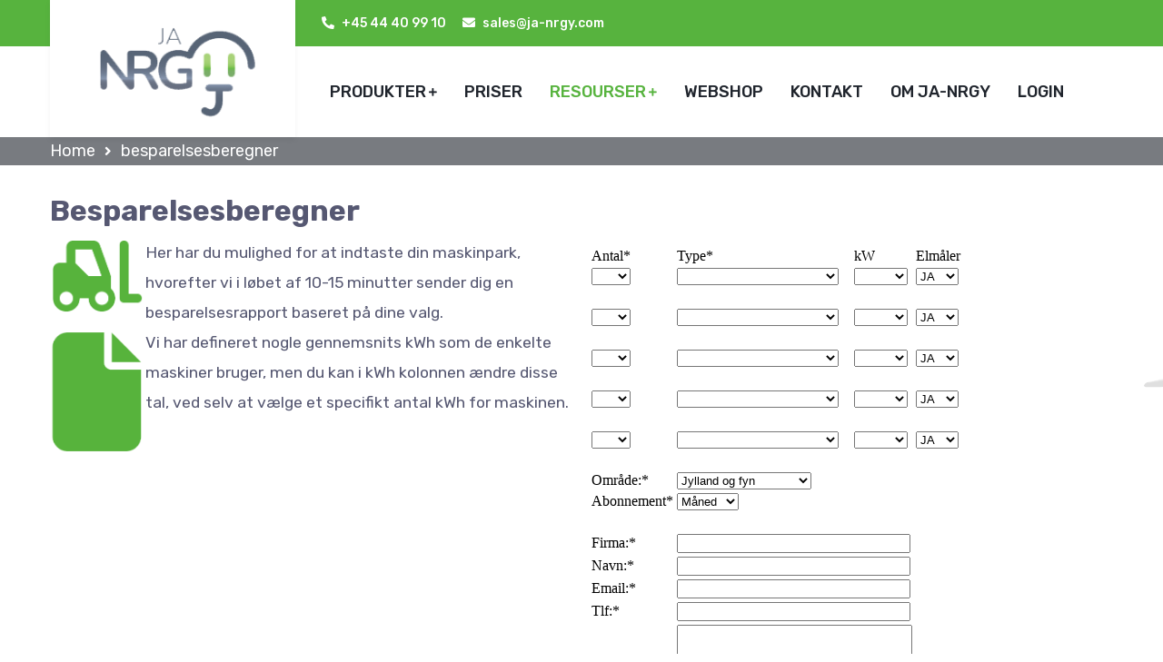

--- FILE ---
content_type: text/html; charset=UTF-8
request_url: https://www.ja-nrgy.com/besparelsesberegner/
body_size: 18354
content:
<!DOCTYPE html>
<html lang="en-GB">
<head>
<meta charset="UTF-8">
<meta name="viewport" content="width=device-width, initial-scale=1, maximum-scale=1">
<link rel="profile" href="https://gmpg.org/xfn/11">

<meta name='robots' content='index, follow, max-image-preview:large, max-snippet:-1, max-video-preview:-1' />

	<!-- This site is optimized with the Yoast SEO plugin v26.6 - https://yoast.com/wordpress/plugins/seo/ -->
	<title>Besparelsesberegner - ja-nrgy.com</title>
	<link rel="canonical" href="https://www.ja-nrgy.com/besparelsesberegner/" />
	<meta property="og:locale" content="en_GB" />
	<meta property="og:type" content="article" />
	<meta property="og:title" content="Besparelsesberegner - ja-nrgy.com" />
	<meta property="og:description" content="Besparelsesberegner Her har du mulighed for at indtaste din maskinpark, hvorefter vi i løbet af 10-15 minutter sender dig en besparelsesrapport baseret på dine valg. Vi har defineret nogle gennemsnits kWh som de enkelte maskiner bruger, men du kan i kWh kolonnen ændre disse tal, ved selv [&hellip;]" />
	<meta property="og:url" content="https://www.ja-nrgy.com/besparelsesberegner/" />
	<meta property="og:site_name" content="ja-nrgy.com" />
	<meta property="article:modified_time" content="2023-10-03T18:40:47+00:00" />
	<meta property="og:image" content="https://usercontent.one/wp/www.ja-nrgy.com/wp-content/uploads/2023/10/forklift.png?media=1706862283" />
	<meta name="twitter:card" content="summary_large_image" />
	<script type="application/ld+json" class="yoast-schema-graph">{"@context":"https://schema.org","@graph":[{"@type":"WebPage","@id":"https://www.ja-nrgy.com/besparelsesberegner/","url":"https://www.ja-nrgy.com/besparelsesberegner/","name":"Besparelsesberegner - ja-nrgy.com","isPartOf":{"@id":"https://www.ja-nrgy.com/en/#website"},"primaryImageOfPage":{"@id":"https://www.ja-nrgy.com/besparelsesberegner/#primaryimage"},"image":{"@id":"https://www.ja-nrgy.com/besparelsesberegner/#primaryimage"},"thumbnailUrl":"https://www.ja-nrgy.com/wp-content/uploads/2023/10/forklift.png","datePublished":"2023-10-02T16:45:44+00:00","dateModified":"2023-10-03T18:40:47+00:00","breadcrumb":{"@id":"https://www.ja-nrgy.com/besparelsesberegner/#breadcrumb"},"inLanguage":"en-GB","potentialAction":[{"@type":"ReadAction","target":["https://www.ja-nrgy.com/besparelsesberegner/"]}]},{"@type":"ImageObject","inLanguage":"en-GB","@id":"https://www.ja-nrgy.com/besparelsesberegner/#primaryimage","url":"https://www.ja-nrgy.com/wp-content/uploads/2023/10/forklift.png","contentUrl":"https://www.ja-nrgy.com/wp-content/uploads/2023/10/forklift.png","width":215,"height":170},{"@type":"BreadcrumbList","@id":"https://www.ja-nrgy.com/besparelsesberegner/#breadcrumb","itemListElement":[{"@type":"ListItem","position":1,"name":"Home","item":"https://www.ja-nrgy.com/"},{"@type":"ListItem","position":2,"name":"Besparelsesberegner"}]},{"@type":"WebSite","@id":"https://www.ja-nrgy.com/en/#website","url":"https://www.ja-nrgy.com/en/","name":"ja-nrgy.com","description":"","publisher":{"@id":"https://www.ja-nrgy.com/en/#organization"},"potentialAction":[{"@type":"SearchAction","target":{"@type":"EntryPoint","urlTemplate":"https://www.ja-nrgy.com/en/?s={search_term_string}"},"query-input":{"@type":"PropertyValueSpecification","valueRequired":true,"valueName":"search_term_string"}}],"inLanguage":"en-GB"},{"@type":"Organization","@id":"https://www.ja-nrgy.com/en/#organization","name":"ja-nrgy.com","url":"https://www.ja-nrgy.com/en/","logo":{"@type":"ImageObject","inLanguage":"en-GB","@id":"https://www.ja-nrgy.com/en/#/schema/logo/image/","url":"https://www.ja-nrgy.com/wp-content/uploads/2023/09/ja-nrgy-logo-1.png","contentUrl":"https://www.ja-nrgy.com/wp-content/uploads/2023/09/ja-nrgy-logo-1.png","width":214,"height":127,"caption":"ja-nrgy.com"},"image":{"@id":"https://www.ja-nrgy.com/en/#/schema/logo/image/"}}]}</script>
	<!-- / Yoast SEO plugin. -->


<link rel='dns-prefetch' href='//fonts.googleapis.com' />
<link rel="alternate" type="application/rss+xml" title="ja-nrgy.com &raquo; Feed" href="https://www.ja-nrgy.com/feed/" />
<link rel="alternate" type="application/rss+xml" title="ja-nrgy.com &raquo; Comments Feed" href="https://www.ja-nrgy.com/comments/feed/" />
<link rel="alternate" title="oEmbed (JSON)" type="application/json+oembed" href="https://www.ja-nrgy.com/wp-json/oembed/1.0/embed?url=https%3A%2F%2Fwww.ja-nrgy.com%2Fbesparelsesberegner%2F" />
<link rel="alternate" title="oEmbed (XML)" type="text/xml+oembed" href="https://www.ja-nrgy.com/wp-json/oembed/1.0/embed?url=https%3A%2F%2Fwww.ja-nrgy.com%2Fbesparelsesberegner%2F&#038;format=xml" />
<style id='wp-img-auto-sizes-contain-inline-css' type='text/css'>
img:is([sizes=auto i],[sizes^="auto," i]){contain-intrinsic-size:3000px 1500px}
/*# sourceURL=wp-img-auto-sizes-contain-inline-css */
</style>
<link rel='stylesheet' id='bootstrap-css' href='https://usercontent.one/wp/www.ja-nrgy.com/wp-content/themes/zingbox/css/bootstrap.css?media=1706862283?ver=1' type='text/css' media='all' />
<style id='wp-emoji-styles-inline-css' type='text/css'>

	img.wp-smiley, img.emoji {
		display: inline !important;
		border: none !important;
		box-shadow: none !important;
		height: 1em !important;
		width: 1em !important;
		margin: 0 0.07em !important;
		vertical-align: -0.1em !important;
		background: none !important;
		padding: 0 !important;
	}
/*# sourceURL=wp-emoji-styles-inline-css */
</style>
<style id='wp-block-library-inline-css' type='text/css'>
:root{--wp-block-synced-color:#7a00df;--wp-block-synced-color--rgb:122,0,223;--wp-bound-block-color:var(--wp-block-synced-color);--wp-editor-canvas-background:#ddd;--wp-admin-theme-color:#007cba;--wp-admin-theme-color--rgb:0,124,186;--wp-admin-theme-color-darker-10:#006ba1;--wp-admin-theme-color-darker-10--rgb:0,107,160.5;--wp-admin-theme-color-darker-20:#005a87;--wp-admin-theme-color-darker-20--rgb:0,90,135;--wp-admin-border-width-focus:2px}@media (min-resolution:192dpi){:root{--wp-admin-border-width-focus:1.5px}}.wp-element-button{cursor:pointer}:root .has-very-light-gray-background-color{background-color:#eee}:root .has-very-dark-gray-background-color{background-color:#313131}:root .has-very-light-gray-color{color:#eee}:root .has-very-dark-gray-color{color:#313131}:root .has-vivid-green-cyan-to-vivid-cyan-blue-gradient-background{background:linear-gradient(135deg,#00d084,#0693e3)}:root .has-purple-crush-gradient-background{background:linear-gradient(135deg,#34e2e4,#4721fb 50%,#ab1dfe)}:root .has-hazy-dawn-gradient-background{background:linear-gradient(135deg,#faaca8,#dad0ec)}:root .has-subdued-olive-gradient-background{background:linear-gradient(135deg,#fafae1,#67a671)}:root .has-atomic-cream-gradient-background{background:linear-gradient(135deg,#fdd79a,#004a59)}:root .has-nightshade-gradient-background{background:linear-gradient(135deg,#330968,#31cdcf)}:root .has-midnight-gradient-background{background:linear-gradient(135deg,#020381,#2874fc)}:root{--wp--preset--font-size--normal:16px;--wp--preset--font-size--huge:42px}.has-regular-font-size{font-size:1em}.has-larger-font-size{font-size:2.625em}.has-normal-font-size{font-size:var(--wp--preset--font-size--normal)}.has-huge-font-size{font-size:var(--wp--preset--font-size--huge)}.has-text-align-center{text-align:center}.has-text-align-left{text-align:left}.has-text-align-right{text-align:right}.has-fit-text{white-space:nowrap!important}#end-resizable-editor-section{display:none}.aligncenter{clear:both}.items-justified-left{justify-content:flex-start}.items-justified-center{justify-content:center}.items-justified-right{justify-content:flex-end}.items-justified-space-between{justify-content:space-between}.screen-reader-text{border:0;clip-path:inset(50%);height:1px;margin:-1px;overflow:hidden;padding:0;position:absolute;width:1px;word-wrap:normal!important}.screen-reader-text:focus{background-color:#ddd;clip-path:none;color:#444;display:block;font-size:1em;height:auto;left:5px;line-height:normal;padding:15px 23px 14px;text-decoration:none;top:5px;width:auto;z-index:100000}html :where(.has-border-color){border-style:solid}html :where([style*=border-top-color]){border-top-style:solid}html :where([style*=border-right-color]){border-right-style:solid}html :where([style*=border-bottom-color]){border-bottom-style:solid}html :where([style*=border-left-color]){border-left-style:solid}html :where([style*=border-width]){border-style:solid}html :where([style*=border-top-width]){border-top-style:solid}html :where([style*=border-right-width]){border-right-style:solid}html :where([style*=border-bottom-width]){border-bottom-style:solid}html :where([style*=border-left-width]){border-left-style:solid}html :where(img[class*=wp-image-]){height:auto;max-width:100%}:where(figure){margin:0 0 1em}html :where(.is-position-sticky){--wp-admin--admin-bar--position-offset:var(--wp-admin--admin-bar--height,0px)}@media screen and (max-width:600px){html :where(.is-position-sticky){--wp-admin--admin-bar--position-offset:0px}}

/*# sourceURL=wp-block-library-inline-css */
</style><style id='wp-block-image-inline-css' type='text/css'>
.wp-block-image>a,.wp-block-image>figure>a{display:inline-block}.wp-block-image img{box-sizing:border-box;height:auto;max-width:100%;vertical-align:bottom}@media not (prefers-reduced-motion){.wp-block-image img.hide{visibility:hidden}.wp-block-image img.show{animation:show-content-image .4s}}.wp-block-image[style*=border-radius] img,.wp-block-image[style*=border-radius]>a{border-radius:inherit}.wp-block-image.has-custom-border img{box-sizing:border-box}.wp-block-image.aligncenter{text-align:center}.wp-block-image.alignfull>a,.wp-block-image.alignwide>a{width:100%}.wp-block-image.alignfull img,.wp-block-image.alignwide img{height:auto;width:100%}.wp-block-image .aligncenter,.wp-block-image .alignleft,.wp-block-image .alignright,.wp-block-image.aligncenter,.wp-block-image.alignleft,.wp-block-image.alignright{display:table}.wp-block-image .aligncenter>figcaption,.wp-block-image .alignleft>figcaption,.wp-block-image .alignright>figcaption,.wp-block-image.aligncenter>figcaption,.wp-block-image.alignleft>figcaption,.wp-block-image.alignright>figcaption{caption-side:bottom;display:table-caption}.wp-block-image .alignleft{float:left;margin:.5em 1em .5em 0}.wp-block-image .alignright{float:right;margin:.5em 0 .5em 1em}.wp-block-image .aligncenter{margin-left:auto;margin-right:auto}.wp-block-image :where(figcaption){margin-bottom:1em;margin-top:.5em}.wp-block-image.is-style-circle-mask img{border-radius:9999px}@supports ((-webkit-mask-image:none) or (mask-image:none)) or (-webkit-mask-image:none){.wp-block-image.is-style-circle-mask img{border-radius:0;-webkit-mask-image:url('data:image/svg+xml;utf8,<svg viewBox="0 0 100 100" xmlns="http://www.w3.org/2000/svg"><circle cx="50" cy="50" r="50"/></svg>');mask-image:url('data:image/svg+xml;utf8,<svg viewBox="0 0 100 100" xmlns="http://www.w3.org/2000/svg"><circle cx="50" cy="50" r="50"/></svg>');mask-mode:alpha;-webkit-mask-position:center;mask-position:center;-webkit-mask-repeat:no-repeat;mask-repeat:no-repeat;-webkit-mask-size:contain;mask-size:contain}}:root :where(.wp-block-image.is-style-rounded img,.wp-block-image .is-style-rounded img){border-radius:9999px}.wp-block-image figure{margin:0}.wp-lightbox-container{display:flex;flex-direction:column;position:relative}.wp-lightbox-container img{cursor:zoom-in}.wp-lightbox-container img:hover+button{opacity:1}.wp-lightbox-container button{align-items:center;backdrop-filter:blur(16px) saturate(180%);background-color:#5a5a5a40;border:none;border-radius:4px;cursor:zoom-in;display:flex;height:20px;justify-content:center;opacity:0;padding:0;position:absolute;right:16px;text-align:center;top:16px;width:20px;z-index:100}@media not (prefers-reduced-motion){.wp-lightbox-container button{transition:opacity .2s ease}}.wp-lightbox-container button:focus-visible{outline:3px auto #5a5a5a40;outline:3px auto -webkit-focus-ring-color;outline-offset:3px}.wp-lightbox-container button:hover{cursor:pointer;opacity:1}.wp-lightbox-container button:focus{opacity:1}.wp-lightbox-container button:focus,.wp-lightbox-container button:hover,.wp-lightbox-container button:not(:hover):not(:active):not(.has-background){background-color:#5a5a5a40;border:none}.wp-lightbox-overlay{box-sizing:border-box;cursor:zoom-out;height:100vh;left:0;overflow:hidden;position:fixed;top:0;visibility:hidden;width:100%;z-index:100000}.wp-lightbox-overlay .close-button{align-items:center;cursor:pointer;display:flex;justify-content:center;min-height:40px;min-width:40px;padding:0;position:absolute;right:calc(env(safe-area-inset-right) + 16px);top:calc(env(safe-area-inset-top) + 16px);z-index:5000000}.wp-lightbox-overlay .close-button:focus,.wp-lightbox-overlay .close-button:hover,.wp-lightbox-overlay .close-button:not(:hover):not(:active):not(.has-background){background:none;border:none}.wp-lightbox-overlay .lightbox-image-container{height:var(--wp--lightbox-container-height);left:50%;overflow:hidden;position:absolute;top:50%;transform:translate(-50%,-50%);transform-origin:top left;width:var(--wp--lightbox-container-width);z-index:9999999999}.wp-lightbox-overlay .wp-block-image{align-items:center;box-sizing:border-box;display:flex;height:100%;justify-content:center;margin:0;position:relative;transform-origin:0 0;width:100%;z-index:3000000}.wp-lightbox-overlay .wp-block-image img{height:var(--wp--lightbox-image-height);min-height:var(--wp--lightbox-image-height);min-width:var(--wp--lightbox-image-width);width:var(--wp--lightbox-image-width)}.wp-lightbox-overlay .wp-block-image figcaption{display:none}.wp-lightbox-overlay button{background:none;border:none}.wp-lightbox-overlay .scrim{background-color:#fff;height:100%;opacity:.9;position:absolute;width:100%;z-index:2000000}.wp-lightbox-overlay.active{visibility:visible}@media not (prefers-reduced-motion){.wp-lightbox-overlay.active{animation:turn-on-visibility .25s both}.wp-lightbox-overlay.active img{animation:turn-on-visibility .35s both}.wp-lightbox-overlay.show-closing-animation:not(.active){animation:turn-off-visibility .35s both}.wp-lightbox-overlay.show-closing-animation:not(.active) img{animation:turn-off-visibility .25s both}.wp-lightbox-overlay.zoom.active{animation:none;opacity:1;visibility:visible}.wp-lightbox-overlay.zoom.active .lightbox-image-container{animation:lightbox-zoom-in .4s}.wp-lightbox-overlay.zoom.active .lightbox-image-container img{animation:none}.wp-lightbox-overlay.zoom.active .scrim{animation:turn-on-visibility .4s forwards}.wp-lightbox-overlay.zoom.show-closing-animation:not(.active){animation:none}.wp-lightbox-overlay.zoom.show-closing-animation:not(.active) .lightbox-image-container{animation:lightbox-zoom-out .4s}.wp-lightbox-overlay.zoom.show-closing-animation:not(.active) .lightbox-image-container img{animation:none}.wp-lightbox-overlay.zoom.show-closing-animation:not(.active) .scrim{animation:turn-off-visibility .4s forwards}}@keyframes show-content-image{0%{visibility:hidden}99%{visibility:hidden}to{visibility:visible}}@keyframes turn-on-visibility{0%{opacity:0}to{opacity:1}}@keyframes turn-off-visibility{0%{opacity:1;visibility:visible}99%{opacity:0;visibility:visible}to{opacity:0;visibility:hidden}}@keyframes lightbox-zoom-in{0%{transform:translate(calc((-100vw + var(--wp--lightbox-scrollbar-width))/2 + var(--wp--lightbox-initial-left-position)),calc(-50vh + var(--wp--lightbox-initial-top-position))) scale(var(--wp--lightbox-scale))}to{transform:translate(-50%,-50%) scale(1)}}@keyframes lightbox-zoom-out{0%{transform:translate(-50%,-50%) scale(1);visibility:visible}99%{visibility:visible}to{transform:translate(calc((-100vw + var(--wp--lightbox-scrollbar-width))/2 + var(--wp--lightbox-initial-left-position)),calc(-50vh + var(--wp--lightbox-initial-top-position))) scale(var(--wp--lightbox-scale));visibility:hidden}}
/*# sourceURL=https://www.ja-nrgy.com/wp-includes/blocks/image/style.min.css */
</style>
<style id='wp-block-columns-inline-css' type='text/css'>
.wp-block-columns{box-sizing:border-box;display:flex;flex-wrap:wrap!important}@media (min-width:782px){.wp-block-columns{flex-wrap:nowrap!important}}.wp-block-columns{align-items:normal!important}.wp-block-columns.are-vertically-aligned-top{align-items:flex-start}.wp-block-columns.are-vertically-aligned-center{align-items:center}.wp-block-columns.are-vertically-aligned-bottom{align-items:flex-end}@media (max-width:781px){.wp-block-columns:not(.is-not-stacked-on-mobile)>.wp-block-column{flex-basis:100%!important}}@media (min-width:782px){.wp-block-columns:not(.is-not-stacked-on-mobile)>.wp-block-column{flex-basis:0;flex-grow:1}.wp-block-columns:not(.is-not-stacked-on-mobile)>.wp-block-column[style*=flex-basis]{flex-grow:0}}.wp-block-columns.is-not-stacked-on-mobile{flex-wrap:nowrap!important}.wp-block-columns.is-not-stacked-on-mobile>.wp-block-column{flex-basis:0;flex-grow:1}.wp-block-columns.is-not-stacked-on-mobile>.wp-block-column[style*=flex-basis]{flex-grow:0}:where(.wp-block-columns){margin-bottom:1.75em}:where(.wp-block-columns.has-background){padding:1.25em 2.375em}.wp-block-column{flex-grow:1;min-width:0;overflow-wrap:break-word;word-break:break-word}.wp-block-column.is-vertically-aligned-top{align-self:flex-start}.wp-block-column.is-vertically-aligned-center{align-self:center}.wp-block-column.is-vertically-aligned-bottom{align-self:flex-end}.wp-block-column.is-vertically-aligned-stretch{align-self:stretch}.wp-block-column.is-vertically-aligned-bottom,.wp-block-column.is-vertically-aligned-center,.wp-block-column.is-vertically-aligned-top{width:100%}
/*# sourceURL=https://www.ja-nrgy.com/wp-includes/blocks/columns/style.min.css */
</style>
<style id='global-styles-inline-css' type='text/css'>
:root{--wp--preset--aspect-ratio--square: 1;--wp--preset--aspect-ratio--4-3: 4/3;--wp--preset--aspect-ratio--3-4: 3/4;--wp--preset--aspect-ratio--3-2: 3/2;--wp--preset--aspect-ratio--2-3: 2/3;--wp--preset--aspect-ratio--16-9: 16/9;--wp--preset--aspect-ratio--9-16: 9/16;--wp--preset--color--black: #000000;--wp--preset--color--cyan-bluish-gray: #abb8c3;--wp--preset--color--white: #ffffff;--wp--preset--color--pale-pink: #f78da7;--wp--preset--color--vivid-red: #cf2e2e;--wp--preset--color--luminous-vivid-orange: #ff6900;--wp--preset--color--luminous-vivid-amber: #fcb900;--wp--preset--color--light-green-cyan: #7bdcb5;--wp--preset--color--vivid-green-cyan: #00d084;--wp--preset--color--pale-cyan-blue: #8ed1fc;--wp--preset--color--vivid-cyan-blue: #0693e3;--wp--preset--color--vivid-purple: #9b51e0;--wp--preset--gradient--vivid-cyan-blue-to-vivid-purple: linear-gradient(135deg,rgb(6,147,227) 0%,rgb(155,81,224) 100%);--wp--preset--gradient--light-green-cyan-to-vivid-green-cyan: linear-gradient(135deg,rgb(122,220,180) 0%,rgb(0,208,130) 100%);--wp--preset--gradient--luminous-vivid-amber-to-luminous-vivid-orange: linear-gradient(135deg,rgb(252,185,0) 0%,rgb(255,105,0) 100%);--wp--preset--gradient--luminous-vivid-orange-to-vivid-red: linear-gradient(135deg,rgb(255,105,0) 0%,rgb(207,46,46) 100%);--wp--preset--gradient--very-light-gray-to-cyan-bluish-gray: linear-gradient(135deg,rgb(238,238,238) 0%,rgb(169,184,195) 100%);--wp--preset--gradient--cool-to-warm-spectrum: linear-gradient(135deg,rgb(74,234,220) 0%,rgb(151,120,209) 20%,rgb(207,42,186) 40%,rgb(238,44,130) 60%,rgb(251,105,98) 80%,rgb(254,248,76) 100%);--wp--preset--gradient--blush-light-purple: linear-gradient(135deg,rgb(255,206,236) 0%,rgb(152,150,240) 100%);--wp--preset--gradient--blush-bordeaux: linear-gradient(135deg,rgb(254,205,165) 0%,rgb(254,45,45) 50%,rgb(107,0,62) 100%);--wp--preset--gradient--luminous-dusk: linear-gradient(135deg,rgb(255,203,112) 0%,rgb(199,81,192) 50%,rgb(65,88,208) 100%);--wp--preset--gradient--pale-ocean: linear-gradient(135deg,rgb(255,245,203) 0%,rgb(182,227,212) 50%,rgb(51,167,181) 100%);--wp--preset--gradient--electric-grass: linear-gradient(135deg,rgb(202,248,128) 0%,rgb(113,206,126) 100%);--wp--preset--gradient--midnight: linear-gradient(135deg,rgb(2,3,129) 0%,rgb(40,116,252) 100%);--wp--preset--font-size--small: 13px;--wp--preset--font-size--medium: 20px;--wp--preset--font-size--large: 36px;--wp--preset--font-size--x-large: 42px;--wp--preset--spacing--20: 0.44rem;--wp--preset--spacing--30: 0.67rem;--wp--preset--spacing--40: 1rem;--wp--preset--spacing--50: 1.5rem;--wp--preset--spacing--60: 2.25rem;--wp--preset--spacing--70: 3.38rem;--wp--preset--spacing--80: 5.06rem;--wp--preset--shadow--natural: 6px 6px 9px rgba(0, 0, 0, 0.2);--wp--preset--shadow--deep: 12px 12px 50px rgba(0, 0, 0, 0.4);--wp--preset--shadow--sharp: 6px 6px 0px rgba(0, 0, 0, 0.2);--wp--preset--shadow--outlined: 6px 6px 0px -3px rgb(255, 255, 255), 6px 6px rgb(0, 0, 0);--wp--preset--shadow--crisp: 6px 6px 0px rgb(0, 0, 0);}:root :where(.is-layout-flow) > :first-child{margin-block-start: 0;}:root :where(.is-layout-flow) > :last-child{margin-block-end: 0;}:root :where(.is-layout-flow) > *{margin-block-start: 24px;margin-block-end: 0;}:root :where(.is-layout-constrained) > :first-child{margin-block-start: 0;}:root :where(.is-layout-constrained) > :last-child{margin-block-end: 0;}:root :where(.is-layout-constrained) > *{margin-block-start: 24px;margin-block-end: 0;}:root :where(.is-layout-flex){gap: 24px;}:root :where(.is-layout-grid){gap: 24px;}body .is-layout-flex{display: flex;}.is-layout-flex{flex-wrap: wrap;align-items: center;}.is-layout-flex > :is(*, div){margin: 0;}body .is-layout-grid{display: grid;}.is-layout-grid > :is(*, div){margin: 0;}.has-black-color{color: var(--wp--preset--color--black) !important;}.has-cyan-bluish-gray-color{color: var(--wp--preset--color--cyan-bluish-gray) !important;}.has-white-color{color: var(--wp--preset--color--white) !important;}.has-pale-pink-color{color: var(--wp--preset--color--pale-pink) !important;}.has-vivid-red-color{color: var(--wp--preset--color--vivid-red) !important;}.has-luminous-vivid-orange-color{color: var(--wp--preset--color--luminous-vivid-orange) !important;}.has-luminous-vivid-amber-color{color: var(--wp--preset--color--luminous-vivid-amber) !important;}.has-light-green-cyan-color{color: var(--wp--preset--color--light-green-cyan) !important;}.has-vivid-green-cyan-color{color: var(--wp--preset--color--vivid-green-cyan) !important;}.has-pale-cyan-blue-color{color: var(--wp--preset--color--pale-cyan-blue) !important;}.has-vivid-cyan-blue-color{color: var(--wp--preset--color--vivid-cyan-blue) !important;}.has-vivid-purple-color{color: var(--wp--preset--color--vivid-purple) !important;}.has-black-background-color{background-color: var(--wp--preset--color--black) !important;}.has-cyan-bluish-gray-background-color{background-color: var(--wp--preset--color--cyan-bluish-gray) !important;}.has-white-background-color{background-color: var(--wp--preset--color--white) !important;}.has-pale-pink-background-color{background-color: var(--wp--preset--color--pale-pink) !important;}.has-vivid-red-background-color{background-color: var(--wp--preset--color--vivid-red) !important;}.has-luminous-vivid-orange-background-color{background-color: var(--wp--preset--color--luminous-vivid-orange) !important;}.has-luminous-vivid-amber-background-color{background-color: var(--wp--preset--color--luminous-vivid-amber) !important;}.has-light-green-cyan-background-color{background-color: var(--wp--preset--color--light-green-cyan) !important;}.has-vivid-green-cyan-background-color{background-color: var(--wp--preset--color--vivid-green-cyan) !important;}.has-pale-cyan-blue-background-color{background-color: var(--wp--preset--color--pale-cyan-blue) !important;}.has-vivid-cyan-blue-background-color{background-color: var(--wp--preset--color--vivid-cyan-blue) !important;}.has-vivid-purple-background-color{background-color: var(--wp--preset--color--vivid-purple) !important;}.has-black-border-color{border-color: var(--wp--preset--color--black) !important;}.has-cyan-bluish-gray-border-color{border-color: var(--wp--preset--color--cyan-bluish-gray) !important;}.has-white-border-color{border-color: var(--wp--preset--color--white) !important;}.has-pale-pink-border-color{border-color: var(--wp--preset--color--pale-pink) !important;}.has-vivid-red-border-color{border-color: var(--wp--preset--color--vivid-red) !important;}.has-luminous-vivid-orange-border-color{border-color: var(--wp--preset--color--luminous-vivid-orange) !important;}.has-luminous-vivid-amber-border-color{border-color: var(--wp--preset--color--luminous-vivid-amber) !important;}.has-light-green-cyan-border-color{border-color: var(--wp--preset--color--light-green-cyan) !important;}.has-vivid-green-cyan-border-color{border-color: var(--wp--preset--color--vivid-green-cyan) !important;}.has-pale-cyan-blue-border-color{border-color: var(--wp--preset--color--pale-cyan-blue) !important;}.has-vivid-cyan-blue-border-color{border-color: var(--wp--preset--color--vivid-cyan-blue) !important;}.has-vivid-purple-border-color{border-color: var(--wp--preset--color--vivid-purple) !important;}.has-vivid-cyan-blue-to-vivid-purple-gradient-background{background: var(--wp--preset--gradient--vivid-cyan-blue-to-vivid-purple) !important;}.has-light-green-cyan-to-vivid-green-cyan-gradient-background{background: var(--wp--preset--gradient--light-green-cyan-to-vivid-green-cyan) !important;}.has-luminous-vivid-amber-to-luminous-vivid-orange-gradient-background{background: var(--wp--preset--gradient--luminous-vivid-amber-to-luminous-vivid-orange) !important;}.has-luminous-vivid-orange-to-vivid-red-gradient-background{background: var(--wp--preset--gradient--luminous-vivid-orange-to-vivid-red) !important;}.has-very-light-gray-to-cyan-bluish-gray-gradient-background{background: var(--wp--preset--gradient--very-light-gray-to-cyan-bluish-gray) !important;}.has-cool-to-warm-spectrum-gradient-background{background: var(--wp--preset--gradient--cool-to-warm-spectrum) !important;}.has-blush-light-purple-gradient-background{background: var(--wp--preset--gradient--blush-light-purple) !important;}.has-blush-bordeaux-gradient-background{background: var(--wp--preset--gradient--blush-bordeaux) !important;}.has-luminous-dusk-gradient-background{background: var(--wp--preset--gradient--luminous-dusk) !important;}.has-pale-ocean-gradient-background{background: var(--wp--preset--gradient--pale-ocean) !important;}.has-electric-grass-gradient-background{background: var(--wp--preset--gradient--electric-grass) !important;}.has-midnight-gradient-background{background: var(--wp--preset--gradient--midnight) !important;}.has-small-font-size{font-size: var(--wp--preset--font-size--small) !important;}.has-medium-font-size{font-size: var(--wp--preset--font-size--medium) !important;}.has-large-font-size{font-size: var(--wp--preset--font-size--large) !important;}.has-x-large-font-size{font-size: var(--wp--preset--font-size--x-large) !important;}
/*# sourceURL=global-styles-inline-css */
</style>
<style id='core-block-supports-inline-css' type='text/css'>
.wp-container-core-columns-is-layout-a5331a9e{flex-wrap:nowrap;}.wp-container-core-columns-is-layout-28f84493{flex-wrap:nowrap;}
/*# sourceURL=core-block-supports-inline-css */
</style>

<style id='classic-theme-styles-inline-css' type='text/css'>
/*! This file is auto-generated */
.wp-block-button__link{color:#fff;background-color:#32373c;border-radius:9999px;box-shadow:none;text-decoration:none;padding:calc(.667em + 2px) calc(1.333em + 2px);font-size:1.125em}.wp-block-file__button{background:#32373c;color:#fff;text-decoration:none}
/*# sourceURL=/wp-includes/css/classic-themes.min.css */
</style>
<link rel='stylesheet' id='dashicons-css' href='https://www.ja-nrgy.com/wp-includes/css/dashicons.min.css?ver=6.9' type='text/css' media='all' />
<link rel='stylesheet' id='everest-forms-general-css' href='https://usercontent.one/wp/www.ja-nrgy.com/wp-content/plugins/everest-forms/assets/css/everest-forms.css?ver=3.4.1&media=1706862283' type='text/css' media='all' />
<link rel='stylesheet' id='jquery-intl-tel-input-css' href='https://usercontent.one/wp/www.ja-nrgy.com/wp-content/plugins/everest-forms/assets/css/intlTelInput.css?ver=3.4.1&media=1706862283' type='text/css' media='all' />
<link rel='stylesheet' id='themesflat-theme-slug-fonts-css' href='https://fonts.googleapis.com/css?family=Rubik%3A100%2C200%2C300%2C400%2C500%2C600%2C700%2C900%2Cregular%7CRubik%3A100%2C200%2C300%2C400%2C500%2C600%2C700%2C900%2C700%7CRubik%3A100%2C200%2C300%2C400%2C500%2C600%2C700%2C900%2C500%7CRubik%3A100%2C200%2C300%2C400%2C500%2C600%2C700%2C900%2C500%7CRubik%3A100%2C200%2C300%2C400%2C500%2C600%2C700%2C900%2C500%7CRubik%3A100%2C200%2C300%2C400%2C500%2C600%2C700%2C900%2C400%7CTeko%3A100%2C200%2C300%2C400%2C500%2C600%2C700%2C900%2C400%7CRubik%3A100%2C200%2C300%2C400%2C500%2C600%2C700%2C900%2C400%7CTeko%3A100%2C200%2C300%2C400%2C500%2C600%2C700%2C900%2C400%7CTeko%3A100%2C200%2C300%2C400%2C500%2C600%2C700%2C900%2C400%7CTeko%3A100%2C200%2C300%2C400%2C500%2C600%2C700%2C900%2C400%7CRubik%3A100%2C200%2C300%2C400%2C500%2C600%2C700%2C900%2C700%7CRubik%3A100%2C200%2C300%2C400%2C500%2C600%2C700%2C900%2C700%7CTeko%3A100%2C200%2C300%2C400%2C500%2C600%2C700%2C900%2C400%7CRubik%3A100%2C200%2C300%2C400%2C500%2C600%2C700%2C900%2C400%7CRubik%3A100%2C200%2C300%2C400%2C500%2C600%2C700%2C900%2C500%7CRubik%3A100%2C200%2C300%2C400%2C500%2C600%2C700%2C900%2C400%7CRubik%3A100%2C200%2C300%2C400%2C500%2C600%2C700%2C900%2C400%7CRubik%3A100%2C200%2C300%2C400%2C500%2C600%2C700%2C900%2C400%7CRubik%3A100%2C200%2C300%2C400%2C500%2C600%2C700%2C900%2C400' type='text/css' media='all' />
<link rel='stylesheet' id='icon-zingbox-css' href='https://usercontent.one/wp/www.ja-nrgy.com/wp-content/themes/zingbox/css/icon-zingbox.css?ver=6.9&media=1706862283' type='text/css' media='all' />
<link rel='stylesheet' id='icofont-css' href='https://usercontent.one/wp/www.ja-nrgy.com/wp-content/themes/zingbox/css/icofont.css?ver=6.9&media=1706862283' type='text/css' media='all' />
<link rel='stylesheet' id='owl-carousel-css' href='https://usercontent.one/wp/www.ja-nrgy.com/wp-content/themes/zingbox/css/owl.carousel.css?ver=6.9&media=1706862283' type='text/css' media='all' />
<link rel='stylesheet' id='themesflat-animated-css' href='https://usercontent.one/wp/www.ja-nrgy.com/wp-content/themes/zingbox/css/animated.css?ver=6.9&media=1706862283' type='text/css' media='all' />
<link rel='stylesheet' id='themesflat-main-css' href='https://usercontent.one/wp/www.ja-nrgy.com/wp-content/themes/zingbox/css/main.css?ver=6.9&media=1706862283' type='text/css' media='all' />
<link rel='stylesheet' id='themesflat-inline-css-css' href='https://usercontent.one/wp/www.ja-nrgy.com/wp-content/themes/zingbox/css/inline-css.css?ver=6.9&media=1706862283' type='text/css' media='all' />
<style id='themesflat-inline-css-inline-css' type='text/css'>
#themesflat-content{padding-top:120px; padding-bottom:110px; }
.themesflat-top .container-inside{padding-top:15px; padding-bottom:15px; padding-right:70px; }
#header #logo{}
#footer{padding-top:85px; padding-bottom:20px; }
.themesflat-partner-box{padding-top:67px; padding-bottom:106px; }
.page-title{padding-top:2px; padding-bottom:2px; }
body,button,input,select,textarea { font-family:Rubik;}
.blog-single .entry-content .icon-list { font-family:Rubik!important;}
body,button,input,select,textarea { font-weight:400;}
body,button,input,select,textarea { font-style:normal; }
body,button,input,select,textarea { font-size:16px; }
body,button,input,select,textarea { line-height:1.9;}
body,button,input,select,textarea { letter-spacing:0px;}
h1,h2,h3,h4,h5,h6 { font-family:Rubik;}
h1,h2,h3,h4,h5,h6 { font-weight:700;}
h1,h2,h3,h4,h5,h6 { line-height:1.235;}
h1,h2,h3,h4,h5,h6 { letter-spacing:0px;}
h1,h2,h3,h4,h5,h6  { font-style:normal; }
h1 { font-size:50px; }
h2 { font-size:32px; }
h3 { font-size:28px; }
h4 { font-size:24px; }
h5 { font-size:20px; }
h6 { font-size:16px; }
#mainnav > ul > li > a, .header-modal-menu-left-btn .text, header .flat-information li { font-family:Rubik;}
#mainnav > ul > li > a, .header-modal-menu-left-btn .text { font-weight:500;}
#mainnav > ul > li > a, .header-modal-menu-left-btn .text  { font-style:normal; }
#mainnav ul li a, .header-modal-menu-left-btn .text, header .flat-information li { font-size:18px;}
#mainnav > ul > li > a, #header .show-search, header .block a, #header .mini-cart-header .cart-count, #header .mini-cart .cart-count, .button-menu { line-height:100px;}
#header.header-sticky #mainnav > ul > li > a, #header.header-sticky .show-search a, #header.header-sticky .block a, #header.header-sticky .mini-cart-header .cart-count, #header.header-sticky .mini-cart .cart-count, #header.header-sticky .button-menu { line-height:calc(100px / 1.2);}
#mainnav > ul > li > a, #header .show-search a, header .block a, #header .mini-cart-header .cart-count, #header .mini-cart .cart-count, .button-menu { letter-spacing:0px;}
#mainnav ul.sub-menu > li > a { font-family:Rubik;}
#mainnav ul.sub-menu > li > a { font-weight:500;}
#mainnav ul.sub-menu > li > a  { font-style:normal; }
#mainnav ul.sub-menu > li > a { font-size:18px;}
#mainnav ul.sub-menu > li > a { line-height:24px;}
#mainnav ul.sub-menu > li > a { letter-spacing:0px;}
blockquote { font-family:Rubik;}
blockquote { font-weight:400;}
blockquote { font-style:normal; }
blockquote { font-size:16px;}
blockquote { line-height:30px;}
blockquote { letter-spacing:0px;}
article .entry-title { font-family:Teko;}
article .entry-title { font-weight:400;}
article .entry-title { font-style:normal; }
article .entry-title { font-size:47px;}
article .entry-title { line-height:1.2;}
article .entry-title { letter-spacing:-0.9px;}
article .post-meta .item-meta { font-family:Rubik;}
article .post-meta .item-meta { font-weight:400;}
article .post-meta .item-meta { font-style:normal; }
article .post-meta .item-meta { font-size:12px;}
article .post-meta .item-meta { line-height:1.5;}
article .post-meta .item-meta { letter-spacing:0px;}
article .themesflat-button { font-family:Teko;}
article .themesflat-button { font-weight:400;}
article .themesflat-button { font-style:normal; }
article .themesflat-button { font-size:20px;}
article .themesflat-button { line-height:1;}
article .themesflat-button { letter-spacing:-0.2px;}
.single article .entry-title { font-family:Teko;}
.single article .entry-title { font-weight:400;}
.single article .entry-title { font-style:normal; }
.single article .entry-title { font-size:47px;}
.single article .entry-title { line-height:1.2;}
.single article .entry-title { letter-spacing:-0.6px;}
.comment-title, .comment-reply-title, .comment-reply-title a { font-family:Teko;}
.comment-title, .comment-reply-title, .comment-reply-title a { font-weight:400;}
.comment-title, .comment-reply-title, .comment-reply-title a { font-style:normal; }
.comment-title, .comment-reply-title, .comment-reply-title a { font-size:47px;}
.comment-title, .comment-reply-title, .comment-reply-title a { line-height:1.2;}
.comment-title, .comment-reply-title, .comment-reply-title a { letter-spacing:0px;}
.sidebar .widget .widget-title, .sidebar .widget h2, .sidebar .wp-block-search .wp-block-search__label, .sidebar .wc-block-product-search .wc-block-product-search__label { font-family:Rubik;}
.sidebar .widget .widget-title, .widget h2, .sidebar .wp-block-search .wp-block-search__label, .sidebar .wc-block-product-search .wc-block-product-search__label { font-weight:700;}
.sidebar .widget .widget-title, .widget h2, .sidebar .wp-block-search .wp-block-search__label, .sidebar .wc-block-product-search .wc-block-product-search__label { font-style:normal; }
.sidebar .widget .widget-title, .widget h2, .sidebar .wp-block-search .wp-block-search__label, .sidebar .wc-block-product-search .wc-block-product-search__label { font-size:20px;}
.sidebar .widget .widget-title, .widget h2, .sidebar .wp-block-search .wp-block-search__label, .sidebar .wc-block-product-search .wc-block-product-search__label { line-height:1.2;}
.sidebar .widget .widget-title, .widget h2, .sidebar .wp-block-search .wp-block-search__label, .sidebar .wc-block-product-search .wc-block-product-search__label { letter-spacing:0px;}
footer .widget .widget-title, footer .widget h2, footer .wp-block-search .wp-block-search__label { font-family:Rubik;}
footer .widget .widget-title, footer .widget h2, footer .wp-block-search .wp-block-search__label { font-weight:700;}
footer .widget .widget-title, footer .widget h2, footer .wp-block-search .wp-block-search__label { font-style:normal; }
footer .widget .widget-title, footer .widget h2, footer .wp-block-search .wp-block-search__label { font-size:20px;}
footer .widget .widget-title, footer .widget h2, footer .wp-block-search .wp-block-search__label { line-height:1.5;}
footer .widget .widget-title, footer .widget h2, footer .wp-block-search .wp-block-search__label { letter-spacing:0px;}
.page-title .page-title-heading { font-family:Teko;}
.page-title .page-title-heading { font-weight:400;}
.page-title .page-title-heading { font-style:normal; }
.page-title .page-title-heading { font-size:72px;}
.page-title .page-title-heading { line-height:1.2;}
.page-title .page-title-heading { letter-spacing:-1.5px;}
.breadcrumbs, .breadcrumbs span a, .breadcrumbs a, .breadcrumbs span { font-family:Rubik;}
.breadcrumbs, .breadcrumbs span a, .breadcrumbs a, .breadcrumbs span { font-weight:400;}
.breadcrumbs, .breadcrumbs span a, .breadcrumbs a, .breadcrumbs span { font-style:normal; }
.breadcrumbs, .breadcrumbs span a, .breadcrumbs a, .breadcrumbs span { font-size:18px;}
.breadcrumbs, .breadcrumbs span a, .breadcrumbs a, .breadcrumbs span { line-height:1.5;}
.breadcrumbs, .breadcrumbs span a, .breadcrumbs a, .breadcrumbs span { letter-spacing:0px;}
.themesflat-button, button, input[type="button"], input[type="reset"], input[type="submit"] { font-family:Rubik;}
.themesflat-button, button, input[type="button"], input[type="reset"], input[type="submit"] { font-weight:500;}
.themesflat-button, button, input[type="button"], input[type="reset"], input[type="submit"] { font-style:normal; }
.themesflat-button, button, input[type="button"], input[type="reset"], input[type="submit"] { font-size:15px;}
.themesflat-button, button, input[type="button"], input[type="reset"], input[type="submit"] { line-height:1;}
.themesflat-button, button, input[type="button"], input[type="reset"], input[type="submit"] { letter-spacing:0px;}
.navigation a, .pagination > span, .navigation.paging-navigation span, .page-links a, .page-links > span, .woocommerce-pagination ul li span, .woocommerce-pagination ul li a { font-family:Rubik;}
.navigation a, .pagination > span, .navigation.paging-navigation span, .page-links a, .page-links > span, .woocommerce-pagination ul li span, .woocommerce-pagination ul li a { font-weight:400;}
.navigation a, .pagination > span, .navigation.paging-navigation span, .page-links a, .page-links > span, .woocommerce-pagination ul li span, .woocommerce-pagination ul li a { font-style:normal; }
.navigation a, .pagination > span, .navigation.paging-navigation span, .page-links a, .page-links > span, .woocommerce-pagination ul li span, .woocommerce-pagination ul li a { font-size:20px;}
.navigation a, .pagination > span, .navigation.paging-navigation span, .page-links a, .page-links > span, .woocommerce-pagination ul li span, .woocommerce-pagination ul li a { line-height:1;}
.navigation a, .pagination > span, .navigation.paging-navigation span, .page-links a, .page-links > span, .woocommerce-pagination ul li span, .woocommerce-pagination ul li a { letter-spacing:0px;}
.copyright { font-family:Rubik;}
.copyright { font-weight:400;}
.copyright { font-style:normal; }
.copyright { font-size:16px;}
.copyright { line-height:1.5;}
.bottom { font-family:Rubik;}
.bottom { font-weight:400;}
.bottom { font-style:normal; }
.bottom { font-size:16px;}
.bottom { line-height:1.5;}
.bottom { letter-spacing:0px;}
.themesflat-top { background-color:#57B33E ; } 
.themesflat-top { color:#ffffff ;} 
.themesflat-top a { color:#ffffff ;} 
.themesflat-top a:hover { color:#FF7029 ;} 
.themesflat-top { font-family:Rubik;}
.themesflat-top { font-weight:500;}
.themesflat-top { font-style:normal; }
.themesflat-top { font-size:14px;}
.themesflat-top { line-height:1.5;}
#header.header-default, #header.header-style1, #header.header-style2, #header.header-style4, #header.header-style3 .header-ct-center, #header.header-style3 .header-ct-right, #header.header-style3:before { background:#ffffff;}
#header.header-sticky { background:#ffffff;}
#mainnav > ul > li > a, .header-modal-menu-left-btn .text, header .flat-information li, header .flat-information li a, #header.header-style1 .btn-header { color:#1F242C;}
.header-modal-menu-left-btn .modal-menu-left-btn .line { background:#1F242C;}
#mainnav > ul > li > a:hover { color:#57B33E;}
#mainnav > ul > li > a:after { background:#57B33E;}
#mainnav > ul > li.current-menu-item > a, #mainnav > ul > li.current-menu-ancestor > a, #mainnav > ul > li.current-menu-parent > a { color:#57B33E;}
#mainnav > ul > li.current-menu-item > a:after, #mainnav > ul > li.current-menu-ancestor > a:after, #mainnav > ul > li.current-menu-parent > a:after { background:#57B33E;}
#mainnav ul.sub-menu > li > a, #mainnav li.megamenu > ul.sub-menu > .menu-item-has-children > a { color:#1F242C;}
#mainnav ul.sub-menu { background-color:#ffffff;}
#mainnav ul.sub-menu > li > a:hover, #mainnav ul.sub-menu > li.current-menu-item > a, #mainnav-mobi ul li.current-menu-item > a, #mainnav-mobi ul li.current-menu-ancestor > a, #mainnav ul.sub-menu > li.current-menu-ancestor > a, #mainnav-mobi ul li .current-menu-item > a, #mainnav-mobi ul li.current-menu-item .btn-submenu:before, #mainnav-mobi ul li .current-menu-item .btn-submenu:before { color:#57B33E;}
#mainnav ul.sub-menu > li > a:before { background-color:rgba(255,255,255,0);}
#mainnav ul.sub-menu > li { border-top-color:#D1D1D1;}
#header #logo a img, .modal-menu__panel-footer .logo-panel a img { max-width:200px;height: auto;}
#mainnav > ul > li { margin-left:15px; margin-right:15px;}
.footer_background { background:#57b33c;}
#footer .widget-title, #footer h2, #footer h3, #footer h4, #footer h5, #footer h6, #footer .wp-block-search .wp-block-search__label { color:#ffffff;}
#footer, #footer input,#footer select,#footer textarea, #footer a, footer .widget.widget-recent-news li .text .post-date, footer .widget.widget_latest_news li .text .post-date, #footer .footer-widgets .widget.widget_themesflat_socials ul li a, #footer .footer-widgets .widget.widget_themesflat_socials ul li a:hover, footer select option, footer .widget.widget_recent_entries ul li .post-date, #footer .wp-block-latest-posts__post-author, #footer .wp-block-latest-posts__post-date { color:rgba(255,255,255,0.8);}
#footer .footer-widgets .widget.widget_themesflat_socials ul li a:hover { color:rgba(255,255,255,0.8)!important;}
#footer a:hover { color:#57B33E;}
footer .widget.widget_product_categories ul > li > a:before, footer .widget.widget_categories ul > li > a:before, footer .widget.widget_pages ul > li > a:before, footer .widget.widget_archive ul > li > a:before, footer .widget.widget_meta ul > li > a:before, footer .widget.widget_block ul > li > a:before, .footer-widgets .widget.widget_themesflat_socials ul li a:hover, .footer-widgets .widget.widget_themesflat_socials ul li:first-child a { background:#57B33E;}
.bottom { background:#15181C;}
.bottom, .bottom a { color:#ffffff;}
.bottom .copyright a { color:#ffffff;}
.bottom a:hover, .bottom .copyright a:hover { color:#57B33E;}
.bottom .copyright a:before { background:#57B33E;}
.themesflat-action-box .overlay { background-color:rgba(29, 42, 55, 0.9);}
.themesflat-action-box .heading, .themesflat-action-box h2, .themesflat-action-box h3, .themesflat-action-box h4, .themesflat-action-box h5, .themesflat-action-box h6 { color:#ffffff;}
.themesflat-action-box, .themesflat-action-box p { color:#ffffff;}
.themesflat-action-box .themesflat-button, .themesflat-action-box .themesflat-button:hover { color:#ffffff;}
.themesflat-action-box .themesflat-button { background-color:#eb6d2f;}
.themesflat-partner-box { background: ;}
.page-title .overlay { background: #1f242c;}
.page-title .overlay { opacity:60%; filter:alpha(opacity=60); }
.page-title h1 {color:rgba(255,255,255,1)!important;}
.page-title.parallax h1:after, .page-title.video h1:after {background:rgba(255,255,255,1);}
.breadcrumbs span, .breadcrumbs span a, .breadcrumbs a, .breadcrumbs span i, .breadcrumbs span.trail-browse i {color:rgba(255,255,255,1);}
body, input, select, textarea { color:rgba(86,88,114,1)}
.themesflat-portfolio .item .category-post a:hover,ul.iconlist .list-title .testimonial-content blockquote,.testimonial-content .author-info,.themesflat_counter.style2 .themesflat_counter-content-right,.themesflat_counter.style2 .themesflat_counter-content-left, .page-links a:focus,.widget_search .search-form input[type=search],.entry-meta ul,.entry-meta ul.meta-right,.entry-footer strong, .themesflat_button_container .themesflat-button.no-background, .portfolio-single .entry-content, article .entry-meta ul li a, .blog-single .entry-footer .tags-links a, .navigation.posts-navigation .nav-links li a .meta-nav, .flat-language ul.unstyled-child li a, .themesflat-price-product del { color:rgba(86,88,114,1)}
.widget .widget-title:after, .widget .widget-title:before,ul.iconlist li.circle:before { background-color:rgba(86,88,114,1)}
h1, h2, h3, h4, h5, h6 { color:#191919;}
article .entry-title a, .item article .entry-title a, .widget.widget_categories ul li a, .widget.widget_archive ul li a, .widget.widget_pages ul li a, .widget.widget_block .wp-block-archives li a, .widget.widget_block .wp-block-categories li a, article .post-meta .item-meta a, .tags-links a, .logged-in-as a, blockquote em a { color:#191919;}
.sidebar .widget ul li a { color:#191919;}
.comment-list .comement_reply a:hover, .sidebar .widget_recent_comments ul li, .sidebar .widget.widget_block ol.wp-block-latest-comments li, .sidebar .widget.widget_recent_comments ul li, .sidebar .widget.widget_rss ul li, .sidebar .widget.widget_block ol.wp-block-latest-comments li, .sidebar .wp-block-search .wp-block-search__label, .sidebar .wc-block-product-search .wc-block-product-search__label { color:#191919!important;}
.tf-posts .blog-post .tf-button:hover, .tf-posts .blog-post .title a { color:#191919;}
#commentform .wrap-input-submit:before, .themesflat-button:before, .wp-block-button__link:before, .draw-border a:before, .block-get-a-quote a:before, button:before, .btn:before, input[type="button"]:hover, input[type="reset"]:hover, input[type="submit"]:hover, .search-form .search-submit:hover, .go-top, .wishlist_table .product-add-to-cart a:before, .widget_shopping_cart_content .buttons>a:before, .widget_shopping_cart_content .buttons a.checkout:before { background-color:#191919;}
.modal-menu__panel-body .search-form input[type="search"]:focus { border-color:#191919}
 :root { --theme-primary-color:#191919 }
a:hover, .comment-list .comement_reply a, .wp-block-pullquote cite, blockquote em, blockquote em a:hover, blockquote i, blockquote cite, blockquote cite a, article .entry-title a:hover, .navigation.posts-navigation .nav-links a:hover, .widget_calendar table #today:hover, .widget_calendar table #today a:hover, .widget_calendar table tbody tr a:hover, .widget_calendar nav a:hover, article .post-meta .item-meta .meta-icon, article .post-meta .item-meta a:hover, .social-share-article ul li a:hover, .widget.widget-recent-news li .text .post-date i, .widget.widget_latest_news li .text .post-date i, .widget.widget-recent-news li .text h6 a:hover, .widget.widget_latest_news li .text h6 a:hover, .themesflat-services-taxonomy .services-post .post-icon i, .portfolios-post .content .post-meta a:hover, .portfolios-post .content .title a:hover, .project-post .content .post-meta a:hover, .project-post .content .title a:hover, .tf-posts .blog-post .tf-button, .tf-posts .blog-post .title a:hover, .tf-services-wrap.style2 .services-post:hover .post-icon i, .tf-services-wrap.style2 .services-post .tf-button-container a, .breadcrumbs a:hover, .breadcrumbs span a:hover, .breadcrumbs a:hover span, .breadcrumbs span a:hover span, blockquote a:hover, .widget.widget_recent_entries ul li a:hover, .widget.widget_block ul.wp-block-latest-posts li a:hover, #mainnav_canvas ul li.current-menu-item > a, #mainnav_canvas ul li.current_page_item > a, #mainnav_canvas ul li.current-menu-ancestor > a, #mainnav_canvas ul li.current-menu-parent > a, .tags-links a:hover, .logged-in-as a:hover, .comments-area ol.comment-list article .comment_content .comment_meta .comment_author a:hover, .single-portfolios .entry-content .meta-post a:hover, .single-project .entry-content .meta-post a:hover, .services-post .title a:hover, .services-post .tf-button-container a:hover, .info-header .phone:hover, .post-meta a:hover, #mainnav_canvas ul li a:hover, article .entry-title a:hover, .item article .entry-title a:hover, .widget ul li a:hover, .widget ol li a:hover, .sidebar .widget.widget_nav_menu ul li a:hover, .widget.widget_meta ul li a:hover, .tf-posts.style3 .content .post-meta a:hover, .tf-posts.style3 .blog-post .tf-button:hover, .tf-posts.style3 .blog-post .tf-button:hover:after, .tf-posts.style4 .content .post-meta a:hover, .tf-posts.style4 .blog-post .tf-button:hover, .tf-posts.style4 .blog-post .tf-button:hover:after { color:#57B33E;}
.sidebar .widget ul li a:hover { color:#57B33E;}
button:hover, input[type="button"]:hover, input[type="reset"]:hover, input[type="submit"]:hover, mark, ins, .go-top:hover, #commentform .wrap-input-submit, .themesflat-button, .draw-border a, .widget.widget_archive ul li a:hover, .widget.widget_categories ul li a:hover, .widget.widget_pages ul li a:hover, button, input[type="button"], input[type="reset"], input[type="submit"], .themesflat-services-taxonomy .services-post:hover .post-icon, #header.header-style1 .draw-border a:before, .show-search > a, .wp-block-button__link, .wp-block-file .wp-block-file__button, .is-style-outline .wp-block-button__link:before, .page-links a:hover, .page-links a:focus, .page-links > span, input[type='radio']:checked:before, .block-get-a-quote .overlay-color, .themesflat-top .btn-topbar { background:#57B33E;}
textarea:focus, input[type="text"]:focus, input[type="password"]:focus, input[type="datetime"]:focus, input[type="datetime-local"]:focus, input[type="date"]:focus, input[type="month"]:focus, input[type="time"]:focus, input[type="week"]:focus, input[type="number"]:focus, input[type="email"]:focus, input[type="url"]:focus, input[type="search"]:focus, input[type="tel"]:focus, input[type="color"]:focus, .widget.widget_archive ul li a:hover, .widget.widget_categories ul li a:hover, .widget.widget_pages ul li a:hover, .sidebar .wpcf7-form textarea:focus, .single-portfolios .entry-content .meta-post .inner-meta-post, .single-project .entry-content .meta-post .inner-meta-post, #header.header-style1 .btn-header, #header.header-style1 .btn-header:hover, .is-style-outline>.wp-block-button__link, .wp-block-button__link.is-style-outline, input[type='radio']:checked { border-color:#57B33E;}
.draw-border.second-color a:hover, .draw-border.second-color button:hover, .wishlist_table span.wishlist-in-stock, #footer .widget_calendar nav a:hover, #footer .widget_calendar table tbody tr a:hover { color:#57B33E!important;}
input:focus, select:focus, .draw-border.second-color a:hover::before, .draw-border.second-color a:hover::after, .draw-border.second-color button:hover > span::before, .draw-border.second-color button:hover > span::after, .widget_search form input[type="search"]:focus, .wp-block-search .wp-block-search__input:focus, .footer .mc4wp-form input[type="email"]:focus { border-color:#57B33E !important;}
.double-bounce3, .double-bounce4, .navigation.paging-navigation .current, .navigation.paging-navigation a:hover, .navigation.paging-navigation a.next:hover, .widget .widget-title:after, .widget .tagcloud a:hover, .go-top:hover, .search-form .search-submit, .widget_search form button, .wp-block-search .wp-block-search__button, .btn-menu:before, .btn-menu:after, .btn-menu span, .footer .mc4wp-form input[type="submit"]:hover, .info-footer .wrap-info-item, a.btn.s2:before, .portfolio-filter li.active a, .services-filter li.active a, .project-filter li.active a, .portfolio-filter li a:hover, .services-filter li a:hover, .project-filter li a:hover, .single-portfolios .entry-footer .social-share-article a:hover, .portfolios-post .content .tf-button:hover, .single-project .entry-footer .social-share-article a:hover, .project-post .content .tf-button:hover, .tf-counter.style1:after, .tf-posts.style1 .post-meta a, .tf-posts.style2 .blog-post:after, .tf-posts.style2 .bg-overlay, .tf-posts.style3 .featured-post .post-meta, .tf-posts.style3 .blog-post .tf-button:hover:before, .tf-posts.style4 .blog-post .tf-button:hover:before { background: #57B33E;}
.info-header .icon-info svg, .themesflat-services-taxonomy .services-post .post-icon svg, .tf-services-wrap.style2 .services-post:hover .post-icon svg { fill:#57B33E}
.woo-single-post-class .woocommerce-product-details__short-description li:before, .widget_shopping_cart_content ul li a.remove, .widget_shopping_cart_content .total span.woocommerce-Price-amount, .wc-block-grid__product.wc-block-grid__product .wc-block-grid__product-link:hover, .woocommerce .shop_table.order_details tr td .woocommerce-Price-amount, .woocommerce .shop_table.order_details th a:hover, .woocommerce .shop_table.order_details tr td.woocommerce-table__product-name a:hover, .woocommerce-page .shop_table.cart .product-name a:hover, .woo-single-post-class .summary a:hover { color:#57B33E!important;}
.woocommerce-page .cart_totals .shop_table .order-total td, .widget_product_categories ul li a:hover, .wc-block-product-categories ul li a:hover { color:#57B33E !important;}
.woocommerce-page .woo-single-post-class .summary .stock.in-stock, .product .onsale, .woo-single-post-class .woocommerce-tabs ul li>a:hover, .woo-single-post-class .woocommerce-tabs ul li.active>a, .woocommerce-pagination ul li span.current, .woocommerce-pagination ul li a:hover, .woocommerce-page .wc-proceed-to-checkout .button, .sidebar .widget.woocommerce .widget-title:before, .sidebar .widget.woocommerce .widget-title:after, .header-cart-wrapper .shopping-cart-items-count, .tf-team .inner-image:before, .widget_shopping_cart_content .buttons>a, .widget_shopping_cart_content .buttons a.checkout, .woocommerce-page .shop_table.cart .product-remove a:hover, .widget_shopping_cart_content ul li a.remove:hover, .header-cart-wrapper .nav-cart-trigger, .header-wishlist-wrapper .nav-wishlist-trigger, .products li .wrap-btn-action .loading:after, .wc-block-grid__product-onsale, .products li .wrap-btn-action .yith-wcwl-add-to-wishlist, .products li .wrap-btn-action .button, .products li .product-info .added_to_cart, .tf-services-wrap.style3 .services-post .tf-button-container a { background-color:#57B33E;}
.woocommerce-notice--success:after, .header-cart-wrapper .nav-cart-trigger, .header-wishlist-wrapper .nav-wishlist-trigger { background-color:#57B33E!important;}
.woocommerce-pagination ul li span.current, .woocommerce-pagination ul li a:hover, .products li:hover .inner, .woocommerce textarea:focus, .woocommerce input:focus { border-color:#57B33E;}
.woo-single-post-class .woocommerce-tabs ul li>a, .woocommerce-page .shop_table.cart .product-remove a, .widget_shopping_cart_content ul li a.remove { background:rgba(87,179,62,0.2);}
footer .widget.widget_categories ul li>a:hover:after, footer .widget.widget_archive ul li>a:hover:after, footer .widget.widget_pages ul li>a:hover:after, footer .widget.widget_meta ul li>a:hover:after { color:#57B33E;}
a, .products li.product-style2 h2:hover, .flat-language ul.unstyled-child li a:hover { color:#666666 }
#mainnav ul.sub-menu > li > a > span, #mainnav_canvas ul li a > span, .product-style2.product .onsale, .tf-services-wrap.style3 .services-post .post-icon, .tf-services-wrap.style3 .services-post .tf-button-container a:hover, .dark-form.style2 button, .dark-form.style2 input[type="submit"], #header.header-style3 .header-wrap .header-ct-left, .footer-style-3 footer .widget .widget-title:after, .footer-style-3 footer .widget h2:after, .footer-style-3 footer .wp-block-search .wp-block-search__label:after, .footer-style-4 footer .widget .widget-title:after, .footer-style-4 footer .widget h2:after, .footer-style-4 footer .wp-block-search .wp-block-search__label:after, .mc4wp-form input[type="submit"], .footer-style-2 #footer .footer-widgets .widget.widget_themesflat_socials ul li a:hover, .footer-style-2 #footer .footer-widgets .widget.widget_themesflat_socials ul li:first-child a, .footer-style-4 #footer .footer-widgets .widget.widget_themesflat_socials ul li a:hover, .footer-style-4 #footer .footer-widgets .widget.widget_themesflat_socials ul li:first-child a { background-color:#666666 }
.project-post .content, .tf-team.style1 .content:before, .tf-team.style1 .content:after, .line-top .tf-imagebox .content:before, .services-post .content:before { background-color:#666666 !important}
 :root { --theme-accent-color:#666666 }

/*# sourceURL=themesflat-inline-css-inline-css */
</style>
<link rel='stylesheet' id='font-awesome-5-14-0-css' href='https://usercontent.one/wp/www.ja-nrgy.com/wp-content/themes/zingbox/css/font-awesome-5.14.0.css?ver=6.9&media=1706862283' type='text/css' media='all' />
<link rel='stylesheet' id='themesflat-responsive-css' href='https://usercontent.one/wp/www.ja-nrgy.com/wp-content/themes/zingbox/css/responsive.css?ver=6.9&media=1706862283' type='text/css' media='all' />
<link rel='stylesheet' id='wp-block-paragraph-css' href='https://www.ja-nrgy.com/wp-includes/blocks/paragraph/style.min.css?ver=6.9' type='text/css' media='all' />
<!--n2css--><!--n2js--><script type="text/javascript" src="https://www.ja-nrgy.com/wp-includes/js/jquery/jquery.min.js?ver=3.7.1" id="jquery-core-js"></script>
<script type="text/javascript" src="https://www.ja-nrgy.com/wp-includes/js/jquery/jquery-migrate.min.js?ver=3.4.1" id="jquery-migrate-js"></script>
<link rel="https://api.w.org/" href="https://www.ja-nrgy.com/wp-json/" /><link rel="alternate" title="JSON" type="application/json" href="https://www.ja-nrgy.com/wp-json/wp/v2/pages/1306" /><link rel="EditURI" type="application/rsd+xml" title="RSD" href="https://www.ja-nrgy.com/xmlrpc.php?rsd" />
<meta name="generator" content="WordPress 6.9" />
<meta name="generator" content="Everest Forms 3.4.1" />
<link rel='shortlink' href='https://www.ja-nrgy.com/?p=1306' />
<style>[class*=" icon-oc-"],[class^=icon-oc-]{speak:none;font-style:normal;font-weight:400;font-variant:normal;text-transform:none;line-height:1;-webkit-font-smoothing:antialiased;-moz-osx-font-smoothing:grayscale}.icon-oc-one-com-white-32px-fill:before{content:"901"}.icon-oc-one-com:before{content:"900"}#one-com-icon,.toplevel_page_onecom-wp .wp-menu-image{speak:none;display:flex;align-items:center;justify-content:center;text-transform:none;line-height:1;-webkit-font-smoothing:antialiased;-moz-osx-font-smoothing:grayscale}.onecom-wp-admin-bar-item>a,.toplevel_page_onecom-wp>.wp-menu-name{font-size:16px;font-weight:400;line-height:1}.toplevel_page_onecom-wp>.wp-menu-name img{width:69px;height:9px;}.wp-submenu-wrap.wp-submenu>.wp-submenu-head>img{width:88px;height:auto}.onecom-wp-admin-bar-item>a img{height:7px!important}.onecom-wp-admin-bar-item>a img,.toplevel_page_onecom-wp>.wp-menu-name img{opacity:.8}.onecom-wp-admin-bar-item.hover>a img,.toplevel_page_onecom-wp.wp-has-current-submenu>.wp-menu-name img,li.opensub>a.toplevel_page_onecom-wp>.wp-menu-name img{opacity:1}#one-com-icon:before,.onecom-wp-admin-bar-item>a:before,.toplevel_page_onecom-wp>.wp-menu-image:before{content:'';position:static!important;background-color:rgba(240,245,250,.4);border-radius:102px;width:18px;height:18px;padding:0!important}.onecom-wp-admin-bar-item>a:before{width:14px;height:14px}.onecom-wp-admin-bar-item.hover>a:before,.toplevel_page_onecom-wp.opensub>a>.wp-menu-image:before,.toplevel_page_onecom-wp.wp-has-current-submenu>.wp-menu-image:before{background-color:#76b82a}.onecom-wp-admin-bar-item>a{display:inline-flex!important;align-items:center;justify-content:center}#one-com-logo-wrapper{font-size:4em}#one-com-icon{vertical-align:middle}.imagify-welcome{display:none !important;}</style><style type="text/css">.recentcomments a{display:inline !important;padding:0 !important;margin:0 !important;}</style><style type="text/css" id="custom-background-css">
body.custom-background { background-image: url("https://usercontent.one/wp/www.ja-nrgy.com/wp-content/uploads/2024/01/background-5.png?media=1706862283"); background-position: center center; background-size: auto; background-repeat: repeat; background-attachment: scroll; }
</style>
	<link rel="icon" href="https://usercontent.one/wp/www.ja-nrgy.com/wp-content/uploads/2023/09/ja-nrgy-logo-150x127.png?media=1706862283" sizes="32x32" />
<link rel="icon" href="https://usercontent.one/wp/www.ja-nrgy.com/wp-content/uploads/2023/09/ja-nrgy-logo.png?media=1706862283" sizes="192x192" />
<link rel="apple-touch-icon" href="https://usercontent.one/wp/www.ja-nrgy.com/wp-content/uploads/2023/09/ja-nrgy-logo.png?media=1706862283" />
<meta name="msapplication-TileImage" content="https://usercontent.one/wp/www.ja-nrgy.com/wp-content/uploads/2023/09/ja-nrgy-logo.png?media=1706862283" />
		<style type="text/css" id="wp-custom-css">
			#main{
	margin-top: -100px;
	margin-bottom: -90px;
}

.removemarign_h{
margin: 0px;
padding: 0px;
column-gap: 0px;
}

.removespaces_h2{
margin: 0px;
column-gap: 1%;
}

.removespaces_h1{
margin: 0px;
column-gap: 3%;
}


.removespaces_v{
	margin-right = 0;
	margin-left = 0;
}

.post p {line-height: 0.5em;}

.page p {margin-top: 0px; margin-bottom: 0px;}		</style>
		</head>

<body class="wp-singular page-template-default page page-id-1306 custom-background wp-theme-zingbox everest-forms-no-js  wide header_sticky header-01 class-name-page-besparelsesberegner">
    <div id="preloader">
        <div class="row loader">
            <div class="pulse-loader"><div class="double-bounce3"></div><div class="double-bounce4"></div></div>        </div>
    </div>
            <!-- Go Top -->
        <a class="go-top">
            <i class="fa fa-chevron-up"></i>
        </a>
    <div class="modal-menu-left">
	<div class="modal-menu__backdrop"></div>
	<div class="modal-menu__body">
		<button class="modal-menu__close" type="button">
		    <i class="fa fa-times"></i>
		</button>
		<div class="modal-menu__panel">
			<div class="modal-menu__panel-header">
		        <div class="modal-menu__panel-title">
		        	<div class="header-modal-menu-left-btn">
		            </div>
		        </div>
		    </div>
		    <div class="modal-menu__panel-body">
				<div class="nav-wrap-secondary">				    
			        <div id="media_image-1" class="widget widget_media_image"><h4 class="widget-title">Find us</h4><img class="image " src="https://playschool.wpin1.1prod.one/wp-content/uploads/2019/08/playschool-map@2x-300x159.png" alt="" width="306" height="162" decoding="async" /></div>				    
				</div><!-- /.nav-wrap --> 
			</div>
			<div class="modal-menu__panel-footer">
								    <div class="logo-panel" >                  
				        <a href="https://www.ja-nrgy.com/"  title="ja-nrgy.com">
				            				                <img class="site-logo"  src="https://usercontent.one/wp/www.ja-nrgy.com/wp-content/uploads/2023/09/ja-nrgy-logo-1.png?media=1706862283" alt="ja-nrgy.com"/>
				            				        </a>
				    </div>          
								<div class="socials-panel">
					    <ul class="themesflat-socials">
        <li class="facebook-f">
                        <a href="#" target="_blank" rel="alternate" title="facebook-f">
                            <i class="fab fa-facebook-f"></i>                            
                        </a>
                    </li><li class="twitter">
                        <a href="#" target="_blank" rel="alternate" title="twitter">
                            <i class="fab fa-twitter"></i>                            
                        </a>
                    </li><li class="google-plus-g">
                        <a href="#" target="_blank" rel="alternate" title="google-plus-g">
                            <i class="fab fa-google-plus-g"></i>                            
                        </a>
                    </li><li class="instagram">
                        <a href="#" target="_blank" rel="alternate" title="instagram">
                            <i class="fab fa-instagram"></i>                            
                        </a>
                    </li>    </ul><!-- /.social -->       
    				</div>
			</div>
		</div>
	</div>
</div>  <div class="themesflat-boxed">	
	<!-- Topbar -->
    <div class="themesflat-top">    
        <div class="container">
            <div class="row">
                <div class="col-md-12">
                    <div class="container-inside">
                        <div class="content-left">
                            <ul class="flat-information">
                                                                <li>
                                    <i class="fas fa-phone-alt"></i>                                    <a href="tel:+4544409910">+45 44 40 99 10</a>
                                </li>
                                
                                
                                                                <li>
                                    <i class="fas fa-envelope"></i>                                    <span>sales@ja-nrgy.com</span>
                                </li>
                                                            </ul>
                        </div><!-- content-left -->

                        <div class="content-right">
                                                                                </div><!-- content-right -->
                    </div><!-- /.container-inside -->
                </div>
            </div>
        </div><!-- /.container -->        
    </div><!-- /.topbar -->
<header id="header" class="header header-style1 ">
    <div class="inner-header">  
        <div class="container">
            <div class="row">
                <div class="col-md-12">
                    <div class="header-wrap clearfix">
                        <div class="header-ct-left">    <div id="logo" class="logo" >                  
        <a href="https://www.ja-nrgy.com/"  title="ja-nrgy.com">
                            <img class="site-logo"  src="https://usercontent.one/wp/www.ja-nrgy.com/wp-content/uploads/2023/09/ja-nrgy-logo-1.png?media=1706862283" alt="ja-nrgy.com"/>
                    </a>
    </div>
</div>
                        <div class="header-ct-center">
<div class="nav-wrap">
    <nav id="mainnav" class="mainnav" role="navigation">
        <ul id="menu-menu" class="menu"><li id="menu-item-832" class="menu-item menu-item-type-post_type menu-item-object-page menu-item-has-children menu-item-832"><a href="https://www.ja-nrgy.com/produkter/">PRODUKTER</a>
<ul class="sub-menu">
	<li id="menu-item-557" class="menu-item menu-item-type-post_type menu-item-object-page menu-item-557"><a href="https://www.ja-nrgy.com/spotboxpro230-13/">SpotBoxPro230/13</a></li>
	<li id="menu-item-1551" class="menu-item menu-item-type-post_type menu-item-object-page menu-item-1551"><a href="https://www.ja-nrgy.com/spotboxpro230-13mid/">SpotBoxPro230/13ESG</a></li>
	<li id="menu-item-558" class="menu-item menu-item-type-post_type menu-item-object-page menu-item-558"><a href="https://www.ja-nrgy.com/spotboxpro400-16/">SpotBoxPro400/16</a></li>
	<li id="menu-item-1552" class="menu-item menu-item-type-post_type menu-item-object-page menu-item-1552"><a href="https://www.ja-nrgy.com/spotboxpro400-16mid/">SpotBoxPro400/16ESG</a></li>
	<li id="menu-item-1226" class="menu-item menu-item-type-post_type menu-item-object-page menu-item-1226"><a href="https://www.ja-nrgy.com/spotboxpro400-32/">SpotBoxPro400/32</a></li>
	<li id="menu-item-1563" class="menu-item menu-item-type-post_type menu-item-object-page menu-item-1563"><a href="https://www.ja-nrgy.com/spotboxpro400-32mid/">SpotBoxPro400/32ESG</a></li>
</ul>
</li>
<li id="menu-item-559" class="menu-item menu-item-type-post_type menu-item-object-page menu-item-559"><a href="https://www.ja-nrgy.com/priser/">PRISER</a></li>
<li id="menu-item-1314" class="menu-item menu-item-type-post_type menu-item-object-page current-menu-ancestor current-menu-parent current_page_parent current_page_ancestor menu-item-has-children menu-item-1314"><a href="https://www.ja-nrgy.com/resurser/">RESOURSER</a>
<ul class="sub-menu">
	<li id="menu-item-1315" class="menu-item menu-item-type-post_type menu-item-object-page current-menu-item page_item page-item-1306 current_page_item menu-item-1315"><a href="https://www.ja-nrgy.com/besparelsesberegner/" aria-current="page">Besparelsesberegner</a></li>
	<li id="menu-item-1810" class="menu-item menu-item-type-post_type menu-item-object-page menu-item-1810"><a href="https://www.ja-nrgy.com/faq/">FAQ</a></li>
	<li id="menu-item-1475" class="menu-item menu-item-type-post_type menu-item-object-page menu-item-1475"><a href="https://www.ja-nrgy.com/casestudie-grundfos-a-s/">Casestudie Grundfos A/S</a></li>
	<li id="menu-item-1316" class="menu-item menu-item-type-post_type menu-item-object-page menu-item-1316"><a href="https://www.ja-nrgy.com/videoer/">Videoer</a></li>
	<li id="menu-item-1317" class="menu-item menu-item-type-post_type menu-item-object-page menu-item-1317"><a href="https://www.ja-nrgy.com/dokumenter/">Dokumenter</a></li>
</ul>
</li>
<li id="menu-item-1530" class="menu-item menu-item-type-post_type menu-item-object-page menu-item-1530"><a href="https://www.ja-nrgy.com/webshop/">WEBSHOP</a></li>
<li id="menu-item-560" class="menu-item menu-item-type-post_type menu-item-object-page menu-item-560"><a href="https://www.ja-nrgy.com/kontakt/">KONTAKT</a></li>
<li id="menu-item-561" class="menu-item menu-item-type-post_type menu-item-object-page menu-item-561"><a href="https://www.ja-nrgy.com/om-ja-nrgy/">OM JA-NRGY</a></li>
<li id="menu-item-1512" class="menu-item menu-item-type-post_type menu-item-object-page menu-item-1512"><a href="https://www.ja-nrgy.com/login/">LOGIN</a></li>
</ul>    </nav><!-- #site-navigation -->  
</div><!-- /.nav-wrap -->   </div>
                        <div class="header-ct-right">
                            
                            
                            
                            
                            
                            <div class="btn-menu">
                                <span class="line-1"></span>
                            </div><!-- //mobile menu button -->
                        </div>
                    </div>                
                </div><!-- /.col-md-12 -->
            </div><!-- /.row -->
        </div><!-- /.container -->
    </div>

    <div class="canvas-nav-wrap">
        <div class="overlay-canvas-nav"><div class="canvas-menu-close"><span></span></div></div>
        <div class="inner-canvas-nav">
                <div id="logo-mobi" class="logo" >                  
        <a href="https://www.ja-nrgy.com/"  title="ja-nrgy.com">
                            <img class="site-logo"  src="https://usercontent.one/wp/www.ja-nrgy.com/wp-content/uploads/2023/09/ja-nrgy-logo-1.png?media=1706862283" alt="ja-nrgy.com" />
                    </a>
    </div>
            <nav id="mainnav_canvas" class="mainnav_canvas" role="navigation">
                <ul id="menu-menu-1" class="menu"><li class="menu-item menu-item-type-post_type menu-item-object-page menu-item-has-children menu-item-832"><a href="https://www.ja-nrgy.com/produkter/">PRODUKTER</a>
<ul class="sub-menu">
	<li class="menu-item menu-item-type-post_type menu-item-object-page menu-item-557"><a href="https://www.ja-nrgy.com/spotboxpro230-13/">SpotBoxPro230/13</a></li>
	<li class="menu-item menu-item-type-post_type menu-item-object-page menu-item-1551"><a href="https://www.ja-nrgy.com/spotboxpro230-13mid/">SpotBoxPro230/13ESG</a></li>
	<li class="menu-item menu-item-type-post_type menu-item-object-page menu-item-558"><a href="https://www.ja-nrgy.com/spotboxpro400-16/">SpotBoxPro400/16</a></li>
	<li class="menu-item menu-item-type-post_type menu-item-object-page menu-item-1552"><a href="https://www.ja-nrgy.com/spotboxpro400-16mid/">SpotBoxPro400/16ESG</a></li>
	<li class="menu-item menu-item-type-post_type menu-item-object-page menu-item-1226"><a href="https://www.ja-nrgy.com/spotboxpro400-32/">SpotBoxPro400/32</a></li>
	<li class="menu-item menu-item-type-post_type menu-item-object-page menu-item-1563"><a href="https://www.ja-nrgy.com/spotboxpro400-32mid/">SpotBoxPro400/32ESG</a></li>
</ul>
</li>
<li class="menu-item menu-item-type-post_type menu-item-object-page menu-item-559"><a href="https://www.ja-nrgy.com/priser/">PRISER</a></li>
<li class="menu-item menu-item-type-post_type menu-item-object-page current-menu-ancestor current-menu-parent current_page_parent current_page_ancestor menu-item-has-children menu-item-1314"><a href="https://www.ja-nrgy.com/resurser/">RESOURSER</a>
<ul class="sub-menu">
	<li class="menu-item menu-item-type-post_type menu-item-object-page current-menu-item page_item page-item-1306 current_page_item menu-item-1315"><a href="https://www.ja-nrgy.com/besparelsesberegner/" aria-current="page">Besparelsesberegner</a></li>
	<li class="menu-item menu-item-type-post_type menu-item-object-page menu-item-1810"><a href="https://www.ja-nrgy.com/faq/">FAQ</a></li>
	<li class="menu-item menu-item-type-post_type menu-item-object-page menu-item-1475"><a href="https://www.ja-nrgy.com/casestudie-grundfos-a-s/">Casestudie Grundfos A/S</a></li>
	<li class="menu-item menu-item-type-post_type menu-item-object-page menu-item-1316"><a href="https://www.ja-nrgy.com/videoer/">Videoer</a></li>
	<li class="menu-item menu-item-type-post_type menu-item-object-page menu-item-1317"><a href="https://www.ja-nrgy.com/dokumenter/">Dokumenter</a></li>
</ul>
</li>
<li class="menu-item menu-item-type-post_type menu-item-object-page menu-item-1530"><a href="https://www.ja-nrgy.com/webshop/">WEBSHOP</a></li>
<li class="menu-item menu-item-type-post_type menu-item-object-page menu-item-560"><a href="https://www.ja-nrgy.com/kontakt/">KONTAKT</a></li>
<li class="menu-item menu-item-type-post_type menu-item-object-page menu-item-561"><a href="https://www.ja-nrgy.com/om-ja-nrgy/">OM JA-NRGY</a></li>
<li class="menu-item menu-item-type-post_type menu-item-object-page menu-item-1512"><a href="https://www.ja-nrgy.com/login/">LOGIN</a></li>
</ul>            </nav><!-- #mainnav_canvas -->  
        </div>
    </div><!-- /.canvas-nav-wrap --> 
</header><!-- /.header --> 	<!-- Page Title -->
	<!-- Page title -->
<header class="page-header">
    <div class="page-title default left ">
        <div id="ptbgVideo" class="player" data-property="{videoURL:'',containment:'.page-title', showControls:false, autoPlay:true, loop:true, mute:true, startAt:0, opacity:1, quality:'large'}"></div>
        <div class="overlay"></div>   
        <div class="container"> 
            <div class="row">
                <div class="page-title-container">
                                <div class="breadcrumb-trail breadcrumbs"><div class="trail-items"><span class="trail-item trail-begin"><a href="https://www.ja-nrgy.com/" rel="home"><span>Home</span></a></span><span class="sep"><i class="fa fa-angle-right"></i></span><span class="trail-item trail-end"><span><span>Besparelsesberegner</span></span></span></div></div> 
                </div><!-- /.col-md-12 -->
            </div><!-- /.row -->  
        </div><!-- /.container -->                     
    </div><!-- /.page-title --> 
</header><!-- /.page-header -->
	
	<div id="main-content" class="site-main clearfix">
		<div id="themesflat-content" class="page-wrap ">	
<div class="container">
	<div class="row">
		<div class="col-md-12">
			<div class="wrap-content-area">
				<div id="primary" class="content-area">	
					<main id="main" class="main-content" role="main">
													
<article id="post-1306" class="post-1306 page type-page status-publish hentry">
		<div class="entry-content">
		
<p style="font-size:2em;letter-spacing:0px;text-decoration:none"><strong>Besparelsesberegner</strong></p>



<div class="wp-block-columns is-layout-flex wp-container-core-columns-is-layout-28f84493 wp-block-columns-is-layout-flex">
<div class="wp-block-column is-layout-flow wp-block-column-is-layout-flow">
<div class="wp-block-columns is-not-stacked-on-mobile is-layout-flex wp-container-core-columns-is-layout-a5331a9e wp-block-columns-is-layout-flex" style="border-style:none;border-width:0px;padding-top:0;padding-right:0;padding-bottom:0;padding-left:0">
<div class="wp-block-column is-vertically-aligned-top is-layout-flow wp-block-column-is-layout-flow" style="border-style:none;border-width:0px;flex-basis:18%">
<figure class="wp-block-image size-full"><img decoding="async" width="215" height="170" src="https://usercontent.one/wp/www.ja-nrgy.com/wp-content/uploads/2023/10/forklift.png?media=1706862283" alt="" class="wp-image-1337" style="object-fit:cover" srcset="https://usercontent.one/wp/www.ja-nrgy.com/wp-content/uploads/2023/10/forklift.png?media=1706862283 215w, https://usercontent.one/wp/www.ja-nrgy.com/wp-content/uploads/2023/10/forklift-15x12.png?media=1706862283 15w" sizes="(max-width: 215px) 100vw, 215px" /></figure>
</div>



<div class="wp-block-column is-vertically-aligned-top is-layout-flow wp-block-column-is-layout-flow" style="flex-basis:82%">
<p style="font-size:1.1em">Her har du mulighed for at indtaste din maskinpark, hvorefter vi i løbet af 10-15 minutter sender dig en besparelsesrapport baseret på dine valg.</p>
</div>
</div>



<div class="wp-block-columns is-not-stacked-on-mobile is-layout-flex wp-container-core-columns-is-layout-a5331a9e wp-block-columns-is-layout-flex" style="border-style:none;border-width:0px;padding-top:0;padding-right:0;padding-bottom:0;padding-left:0">
<div class="wp-block-column is-vertically-aligned-top is-layout-flow wp-block-column-is-layout-flow" style="border-style:none;border-width:0px;flex-basis:18%">
<figure class="wp-block-image size-full"><img decoding="async" width="129" height="172" src="https://usercontent.one/wp/www.ja-nrgy.com/wp-content/uploads/2023/10/businessfile.png?media=1706862283" alt="" class="wp-image-1338" style="object-fit:cover" srcset="https://usercontent.one/wp/www.ja-nrgy.com/wp-content/uploads/2023/10/businessfile.png?media=1706862283 129w, https://usercontent.one/wp/www.ja-nrgy.com/wp-content/uploads/2023/10/businessfile-9x12.png?media=1706862283 9w" sizes="(max-width: 129px) 100vw, 129px" /></figure>
</div>



<div class="wp-block-column is-vertically-aligned-top is-layout-flow wp-block-column-is-layout-flow" style="flex-basis:82%">
<p style="font-size:1.1em">Vi har defineret nogle gennemsnits kWh som de enkelte maskiner bruger, men du kan i kWh kolonnen ændre disse tal, ved selv at vælge et specifikt antal kWh for maskinen.</p>
</div>
</div>



<p></p>
</div>



<div class="wp-block-column is-layout-flow wp-block-column-is-layout-flow">
<iframe src="https://ja-nrgy.dk/tools/savecal.asp" width="100%"  style="border:0px solid black; min-height: 650px; max-height: 1000px;">
</iframe>
</div>
</div>
			</div><!-- .entry-content -->
</article><!-- #post-## -->
																		</main><!-- #main -->
				</div><!-- #primary -->
							</div>
		</div>
	</div>
</div>
        
        </div><!-- #content -->
    </div><!-- #main-content -->

    
    

    <!-- Start Footer -->   
    <div class="footer_background ">
        <div class="overlay-footer"></div>
        <!-- Info Footer -->
          
    <div class="info-footer"> 
        <div class="container">
            <div class="wrap-info-item">
                <div class="info-item">
                    <div class="wrap-address wrap-info">
                        <div class="icon-info">
                            <svg xmlns="http://www.w3.org/2000/svg" width="17.897" height="25.852" viewBox="0 0 17.897 25.852">
                              <path id="Icon_ionic-ios-pin" data-name="Icon ionic-ios-pin" d="M16.824,3.375c-4.94,0-8.949,3.722-8.949,8.309,0,6.463,8.949,17.543,8.949,17.543s8.949-11.08,8.949-17.543C25.772,7.1,21.764,3.375,16.824,3.375Zm0,11.863a2.915,2.915,0,1,1,2.915-2.915A2.915,2.915,0,0,1,16.824,15.238Z" transform="translate(-7.875 -3.375)"/>
                            </svg>
                        </div>
                        <div class="content">
                            <span class="text">Adresse</span>
                            <span class="info">Gyvelstien 2, 8800 Viborg</span> 
                        </div>
                    </div>
                </div>
                <div class="info-item">
                    <div class="wrap-phone wrap-info">
                        <div class="icon-info">
                            <svg xmlns="http://www.w3.org/2000/svg" width="21.141" height="21.168" viewBox="0 0 21.141 21.168">
                                <path id="Icon_zocial-call" data-name="Icon zocial-call" d="M3.312,7.1a1.558,1.558,0,0,1,.4-.846L6.88,3.083q.37-.317.555.106L10,8a.692.692,0,0,1-.132.819L8.7,9.981a1.315,1.315,0,0,0-.37.819,4.035,4.035,0,0,0,.819,2.035,17.38,17.38,0,0,0,1.612,2.115l.819.845c.247.247.563.551.952.912a15.957,15.957,0,0,0,1.915,1.427,4.287,4.287,0,0,0,2.1.885,1.151,1.151,0,0,0,.846-.344L18.774,17.3a.581.581,0,0,1,.792-.106l4.626,2.722a.386.386,0,0,1,.211.278.338.338,0,0,1-.106.3l-3.172,3.172a1.553,1.553,0,0,1-.845.4,6.394,6.394,0,0,1-2.921-.357,13.217,13.217,0,0,1-3.012-1.44q-1.388-.9-2.577-1.823t-1.9-1.586L9.181,18.2q-.264-.264-.7-.727T6.959,15.65a26.544,26.544,0,0,1-1.877-2.656,15.5,15.5,0,0,1-1.374-2.947A6.269,6.269,0,0,1,3.312,7.1Z" transform="translate(-3.267 -2.947)"/>
                            </svg>
                        </div>
                        <div class="content">
                            <span class="text">Telefon nr.</span>
                            <a class="info" href="tel:+4544409910">+45 44 40 99 10</a> 
                        </div>
                    </div>
                </div>
                <div class="info-item">
                    <div class="wrap-mail wrap-info">
                        <div class="icon-info">
                            <svg xmlns="http://www.w3.org/2000/svg" width="25.184" height="17" viewBox="0 0 25.184 17">
                              <path id="Icon_zocial-email" data-name="Icon zocial-email" d="M.072,19.562V5.574q0-.024.073-.461l8.233,7.043L.169,20.048a2.058,2.058,0,0,1-.1-.486ZM1.165,4.141a1.047,1.047,0,0,1,.413-.073H23.75a1.375,1.375,0,0,1,.437.073l-8.257,7.067-1.093.874-2.161,1.773-2.161-1.773-1.093-.874ZM1.189,21l8.281-7.941,3.206,2.6,3.206-2.6L24.163,21a1.166,1.166,0,0,1-.413.073H1.578A1.1,1.1,0,0,1,1.189,21Zm15.786-8.84,8.209-7.043a1.45,1.45,0,0,1,.073.461V19.562a1.861,1.861,0,0,1-.073.486Z" transform="translate(-0.072 -4.068)"/>
                            </svg>

                        </div>
                        <div class="content">
                            <span class="text">E-mail</span>
                            <a class="info" href="mailto:sales@ja-nrgy.com">sales@ja-nrgy.com</a> 
                        </div>
                    </div>
                </div>
            </div>
        </div>
    </div>

        <!-- Footer Widget -->
               
        <!-- Bottom -->
         
    <div id="bottom" class="bottom">
        <div class="container">           
            <div class="row">
                <div class="col-md-12">
                    <div class="container-inside"> 
                        <div class="content-left">
                            <div class="copyright">                     
                                <span>Copyright © 2023 JA-NRGY Grøn Energi Optimering Cvr nr. 43788728
</span>
                            </div>
                        </div>
                        <div class="content-right">
                            <div class="widget-custom-menu">
                                <ul id="menu-main" class="menu">
    <li>
    <a class="menu-fallback" href="https://www.ja-nrgy.com/wp-admin/nav-menus.php">Create a Menu</a></li></ul>                        
                            </div>   
                        </div>                 
                    </div>
                </div>                   
            </div><!-- /.row -->
        </div><!-- /.container -->
    </div>
        
    </div> <!-- Footer Background Image --> 
    <!-- End Footer --> 

            <!-- Go Top -->
        <a class="go-top">
            <i class="fa fa-chevron-up"></i>
        </a>
     
</div><!-- /#boxed -->
<script type="speculationrules">
{"prefetch":[{"source":"document","where":{"and":[{"href_matches":"/*"},{"not":{"href_matches":["/wp-*.php","/wp-admin/*","/wp-content/uploads/*","/wp-content/*","/wp-content/plugins/*","/wp-content/themes/zingbox/*","/*\\?(.+)"]}},{"not":{"selector_matches":"a[rel~=\"nofollow\"]"}},{"not":{"selector_matches":".no-prefetch, .no-prefetch a"}}]},"eagerness":"conservative"}]}
</script>

	<script type="text/javascript">
		var c = document.body.className;
		c = c.replace( /everest-forms-no-js/, 'everest-forms-js' );
		document.body.className = c;
	</script>
	<script type="text/javascript" src="https://usercontent.one/wp/www.ja-nrgy.com/wp-content/themes/zingbox/js/html5shiv.js?ver=3.7.0&media=1706862283" id="html5shiv-js"></script>
<script type="text/javascript" src="https://usercontent.one/wp/www.ja-nrgy.com/wp-content/themes/zingbox/js/matchMedia.js?ver=1.2&media=1706862283" id="matchmedia-js"></script>
<script type="text/javascript" src="https://usercontent.one/wp/www.ja-nrgy.com/wp-content/themes/zingbox/js/owl.carousel.js?ver=2.3.4&media=1706862283" id="owl-carousel-js"></script>
<script type="text/javascript" src="https://usercontent.one/wp/www.ja-nrgy.com/wp-content/themes/zingbox/js/parallax.js?ver=2.6.0&media=1706862283" id="parallax-js"></script>
<script type="text/javascript" src="https://usercontent.one/wp/www.ja-nrgy.com/wp-content/themes/zingbox/js/jquery.mb.YTPlayer.js?ver=3.2.8&media=1706862283" id="jquery-mb-ytplayer-js"></script>
<script type="text/javascript" src="https://usercontent.one/wp/www.ja-nrgy.com/wp-content/themes/zingbox/js/smoothscroll.js?ver=1.2.1&media=1706862283" id="smoothscroll-js"></script>
<script type="text/javascript" src="https://usercontent.one/wp/www.ja-nrgy.com/wp-content/themes/zingbox/js/main.js?ver=2.0.4&media=1706862283" id="themesflat-main-js"></script>
<script id="wp-emoji-settings" type="application/json">
{"baseUrl":"https://s.w.org/images/core/emoji/17.0.2/72x72/","ext":".png","svgUrl":"https://s.w.org/images/core/emoji/17.0.2/svg/","svgExt":".svg","source":{"concatemoji":"https://www.ja-nrgy.com/wp-includes/js/wp-emoji-release.min.js?ver=6.9"}}
</script>
<script type="module">
/* <![CDATA[ */
/*! This file is auto-generated */
const a=JSON.parse(document.getElementById("wp-emoji-settings").textContent),o=(window._wpemojiSettings=a,"wpEmojiSettingsSupports"),s=["flag","emoji"];function i(e){try{var t={supportTests:e,timestamp:(new Date).valueOf()};sessionStorage.setItem(o,JSON.stringify(t))}catch(e){}}function c(e,t,n){e.clearRect(0,0,e.canvas.width,e.canvas.height),e.fillText(t,0,0);t=new Uint32Array(e.getImageData(0,0,e.canvas.width,e.canvas.height).data);e.clearRect(0,0,e.canvas.width,e.canvas.height),e.fillText(n,0,0);const a=new Uint32Array(e.getImageData(0,0,e.canvas.width,e.canvas.height).data);return t.every((e,t)=>e===a[t])}function p(e,t){e.clearRect(0,0,e.canvas.width,e.canvas.height),e.fillText(t,0,0);var n=e.getImageData(16,16,1,1);for(let e=0;e<n.data.length;e++)if(0!==n.data[e])return!1;return!0}function u(e,t,n,a){switch(t){case"flag":return n(e,"\ud83c\udff3\ufe0f\u200d\u26a7\ufe0f","\ud83c\udff3\ufe0f\u200b\u26a7\ufe0f")?!1:!n(e,"\ud83c\udde8\ud83c\uddf6","\ud83c\udde8\u200b\ud83c\uddf6")&&!n(e,"\ud83c\udff4\udb40\udc67\udb40\udc62\udb40\udc65\udb40\udc6e\udb40\udc67\udb40\udc7f","\ud83c\udff4\u200b\udb40\udc67\u200b\udb40\udc62\u200b\udb40\udc65\u200b\udb40\udc6e\u200b\udb40\udc67\u200b\udb40\udc7f");case"emoji":return!a(e,"\ud83e\u1fac8")}return!1}function f(e,t,n,a){let r;const o=(r="undefined"!=typeof WorkerGlobalScope&&self instanceof WorkerGlobalScope?new OffscreenCanvas(300,150):document.createElement("canvas")).getContext("2d",{willReadFrequently:!0}),s=(o.textBaseline="top",o.font="600 32px Arial",{});return e.forEach(e=>{s[e]=t(o,e,n,a)}),s}function r(e){var t=document.createElement("script");t.src=e,t.defer=!0,document.head.appendChild(t)}a.supports={everything:!0,everythingExceptFlag:!0},new Promise(t=>{let n=function(){try{var e=JSON.parse(sessionStorage.getItem(o));if("object"==typeof e&&"number"==typeof e.timestamp&&(new Date).valueOf()<e.timestamp+604800&&"object"==typeof e.supportTests)return e.supportTests}catch(e){}return null}();if(!n){if("undefined"!=typeof Worker&&"undefined"!=typeof OffscreenCanvas&&"undefined"!=typeof URL&&URL.createObjectURL&&"undefined"!=typeof Blob)try{var e="postMessage("+f.toString()+"("+[JSON.stringify(s),u.toString(),c.toString(),p.toString()].join(",")+"));",a=new Blob([e],{type:"text/javascript"});const r=new Worker(URL.createObjectURL(a),{name:"wpTestEmojiSupports"});return void(r.onmessage=e=>{i(n=e.data),r.terminate(),t(n)})}catch(e){}i(n=f(s,u,c,p))}t(n)}).then(e=>{for(const n in e)a.supports[n]=e[n],a.supports.everything=a.supports.everything&&a.supports[n],"flag"!==n&&(a.supports.everythingExceptFlag=a.supports.everythingExceptFlag&&a.supports[n]);var t;a.supports.everythingExceptFlag=a.supports.everythingExceptFlag&&!a.supports.flag,a.supports.everything||((t=a.source||{}).concatemoji?r(t.concatemoji):t.wpemoji&&t.twemoji&&(r(t.twemoji),r(t.wpemoji)))});
//# sourceURL=https://www.ja-nrgy.com/wp-includes/js/wp-emoji-loader.min.js
/* ]]> */
</script>
<script id="ocvars">var ocSiteMeta = {plugins: {"a3e4aa5d9179da09d8af9b6802f861a8": 1,"b904efd4c2b650207df23db3e5b40c86": 1,"a3fe9dc9824eccbd72b7e5263258ab2c": 1}}</script></body>
</html>

--- FILE ---
content_type: text/html
request_url: https://ja-nrgy.dk/tools/savecal.asp
body_size: 894
content:

<html>
<form Method="POST" action="/tools/savecal.asp?action=send">
<table>
<tr>
<td>
Antal*
</td>
<td>
Type*
</td>
<td>
kW
</td>
<td>
Elm&aring;ler
</td>
</tr>
<tr>
<td>
<SELECT name="Amount1" id="Amount1">
<option value=""></option>

<option value="1">1</option>

<option value="2">2</option>

<option value="3">3</option>

<option value="4">4</option>

<option value="5">5</option>

<option value="6">6</option>

<option value="7">7</option>

<option value="8">8</option>

<option value="9">9</option>

<option value="10">10</option>

<option value="11">11</option>

<option value="12">12</option>

<option value="13">13</option>

<option value="14">14</option>

<option value="15">15</option>

<option value="16">16</option>

<option value="17">17</option>

<option value="18">18</option>

<option value="19">19</option>

<option value="20">20</option>

<option value="21">21</option>

<option value="22">22</option>

<option value="23">23</option>

<option value="24">24</option>

<option value="25">25</option>

<option value="26">26</option>

<option value="27">27</option>

<option value="28">28</option>

<option value="29">29</option>

<option value="30">30</option>

<option value="31">31</option>

<option value="32">32</option>

<option value="33">33</option>

<option value="34">34</option>

<option value="35">35</option>

<option value="36">36</option>

<option value="37">37</option>

<option value="38">38</option>

<option value="39">39</option>

<option value="40">40</option>

<option value="41">41</option>

<option value="42">42</option>

<option value="43">43</option>

<option value="44">44</option>

<option value="45">45</option>

<option value="46">46</option>

<option value="47">47</option>

<option value="48">48</option>

<option value="49">49</option>

<option value="50">50</option>

<option value="51">51</option>

<option value="52">52</option>

<option value="53">53</option>

<option value="54">54</option>

<option value="55">55</option>

<option value="56">56</option>

<option value="57">57</option>

<option value="58">58</option>

<option value="59">59</option>

<option value="60">60</option>

<option value="61">61</option>

<option value="62">62</option>

<option value="63">63</option>

<option value="64">64</option>

<option value="65">65</option>

<option value="66">66</option>

<option value="67">67</option>

<option value="68">68</option>

<option value="69">69</option>

<option value="70">70</option>

<option value="71">71</option>

<option value="72">72</option>

<option value="73">73</option>

<option value="74">74</option>

<option value="75">75</option>

<option value="76">76</option>

<option value="77">77</option>

<option value="78">78</option>

<option value="79">79</option>

<option value="80">80</option>

<option value="81">81</option>

<option value="82">82</option>

<option value="83">83</option>

<option value="84">84</option>

<option value="85">85</option>

<option value="86">86</option>

<option value="87">87</option>

<option value="88">88</option>

<option value="89">89</option>

<option value="90">90</option>

<option value="91">91</option>

<option value="92">92</option>

<option value="93">93</option>

<option value="94">94</option>

<option value="95">95</option>

<option value="96">96</option>

<option value="97">97</option>

<option value="98">98</option>

<option value="99">99</option>

<option value="100">100</option>

</SELECT>
</td>
<td>
<SELECT name="Type1" id="Type1">
<option value=""></option>
<option value="230-6">EL Stabler 230V (6 kW) </option>
<option value="230-12">Hybrid bil 230V (12 kW)</option>
<option value="40016-25">2 Tons Gaffeltruck (25 kW)</option>
<option value="40016-30">EL bil (30 kW)</option>
<option value="40016-40">4 Tons Gaffeltruck (40 kW)</option>
<option value="40032-60">6 Tons Gaffeltruck (60 kW)</option>
</SELECT>
</td>
<td>
<SELECT name="kW1" id="Kw1">
<option value="0"></option>
<option value="5">5 kW</option>
<option value="10">10 kW</option>
<option value="12">12 kW</option>
<option value="15">15 kW</option>
<option value="18">18 kW</option>
<option value="20">20 kW</option>
<option value="30">30 kW</option>
<option value="40">40 kW</option> 
<option value="60">60 kW</option>
</SELECT>
</td>
<td>
<SELECT name="MID1" id="MID1">
<option value="JA">JA</option>
<option value="NEJ">NEJ</option>
</SELECT>
</td>
<td>


</td>
</tr>

<tr>
<td>
<br/>
</td>
</tr>

<tr>
<td>
<SELECT name="Amount2" id="Amount2">
<option value=""></option>

<option value="1">1</option>

<option value="2">2</option>

<option value="3">3</option>

<option value="4">4</option>

<option value="5">5</option>

<option value="6">6</option>

<option value="7">7</option>

<option value="8">8</option>

<option value="9">9</option>

<option value="10">10</option>

<option value="11">11</option>

<option value="12">12</option>

<option value="13">13</option>

<option value="14">14</option>

<option value="15">15</option>

<option value="16">16</option>

<option value="17">17</option>

<option value="18">18</option>

<option value="19">19</option>

<option value="20">20</option>

<option value="21">21</option>

<option value="22">22</option>

<option value="23">23</option>

<option value="24">24</option>

<option value="25">25</option>

<option value="26">26</option>

<option value="27">27</option>

<option value="28">28</option>

<option value="29">29</option>

<option value="30">30</option>

<option value="31">31</option>

<option value="32">32</option>

<option value="33">33</option>

<option value="34">34</option>

<option value="35">35</option>

<option value="36">36</option>

<option value="37">37</option>

<option value="38">38</option>

<option value="39">39</option>

<option value="40">40</option>

<option value="41">41</option>

<option value="42">42</option>

<option value="43">43</option>

<option value="44">44</option>

<option value="45">45</option>

<option value="46">46</option>

<option value="47">47</option>

<option value="48">48</option>

<option value="49">49</option>

<option value="50">50</option>

<option value="51">51</option>

<option value="52">52</option>

<option value="53">53</option>

<option value="54">54</option>

<option value="55">55</option>

<option value="56">56</option>

<option value="57">57</option>

<option value="58">58</option>

<option value="59">59</option>

<option value="60">60</option>

<option value="61">61</option>

<option value="62">62</option>

<option value="63">63</option>

<option value="64">64</option>

<option value="65">65</option>

<option value="66">66</option>

<option value="67">67</option>

<option value="68">68</option>

<option value="69">69</option>

<option value="70">70</option>

<option value="71">71</option>

<option value="72">72</option>

<option value="73">73</option>

<option value="74">74</option>

<option value="75">75</option>

<option value="76">76</option>

<option value="77">77</option>

<option value="78">78</option>

<option value="79">79</option>

<option value="80">80</option>

<option value="81">81</option>

<option value="82">82</option>

<option value="83">83</option>

<option value="84">84</option>

<option value="85">85</option>

<option value="86">86</option>

<option value="87">87</option>

<option value="88">88</option>

<option value="89">89</option>

<option value="90">90</option>

<option value="91">91</option>

<option value="92">92</option>

<option value="93">93</option>

<option value="94">94</option>

<option value="95">95</option>

<option value="96">96</option>

<option value="97">97</option>

<option value="98">98</option>

<option value="99">99</option>

<option value="100">100</option>

</SELECT>
</td>
<td>
<SELECT name="Type2" id="Type2">
<option value=""></option>
<option value="230-6">EL Stabler 230V (6 kW) </option>
<option value="230-12">Hybrid bil 230V (12 kW)</option>
<option value="40016-25">2 Tons Gaffeltruck (25 kW)</option>
<option value="40016-30">EL bil (30 kW)</option>
<option value="40016-40">4 Tons Gaffeltruck (40 kW)</option>
<option value="40032-60">6 Tons Gaffeltruck (60 kW)</option>
</SELECT>
</td>
<td>
<SELECT name="kW2" id="Kw2">
<option value="0"></option>
<option value="5">5 kW</option>
<option value="10">10 kW</option>
<option value="12">12 kW</option>
<option value="15">15 kW</option>
<option value="18">18 kW</option>
<option value="20">20 kW</option>
<option value="30">30 kW</option>
<option value="40">40 kW</option> 
<option value="60">60 kW</option>
</SELECT>
</td>
<td>
<SELECT name="MID2" id="MID2">
<option value="JA">JA</option>
<option value="NEJ">NEJ</option>
</SELECT>
</td>


</td>
</tr>

<tr>
<td>
<br/>
</td>
</tr>


<tr>
<td>
<SELECT name="Amount3" id="Amount3">
<option value=""></option>

<option value="1">1</option>

<option value="2">2</option>

<option value="3">3</option>

<option value="4">4</option>

<option value="5">5</option>

<option value="6">6</option>

<option value="7">7</option>

<option value="8">8</option>

<option value="9">9</option>

<option value="10">10</option>

<option value="11">11</option>

<option value="12">12</option>

<option value="13">13</option>

<option value="14">14</option>

<option value="15">15</option>

<option value="16">16</option>

<option value="17">17</option>

<option value="18">18</option>

<option value="19">19</option>

<option value="20">20</option>

<option value="21">21</option>

<option value="22">22</option>

<option value="23">23</option>

<option value="24">24</option>

<option value="25">25</option>

<option value="26">26</option>

<option value="27">27</option>

<option value="28">28</option>

<option value="29">29</option>

<option value="30">30</option>

<option value="31">31</option>

<option value="32">32</option>

<option value="33">33</option>

<option value="34">34</option>

<option value="35">35</option>

<option value="36">36</option>

<option value="37">37</option>

<option value="38">38</option>

<option value="39">39</option>

<option value="40">40</option>

<option value="41">41</option>

<option value="42">42</option>

<option value="43">43</option>

<option value="44">44</option>

<option value="45">45</option>

<option value="46">46</option>

<option value="47">47</option>

<option value="48">48</option>

<option value="49">49</option>

<option value="50">50</option>

<option value="51">51</option>

<option value="52">52</option>

<option value="53">53</option>

<option value="54">54</option>

<option value="55">55</option>

<option value="56">56</option>

<option value="57">57</option>

<option value="58">58</option>

<option value="59">59</option>

<option value="60">60</option>

<option value="61">61</option>

<option value="62">62</option>

<option value="63">63</option>

<option value="64">64</option>

<option value="65">65</option>

<option value="66">66</option>

<option value="67">67</option>

<option value="68">68</option>

<option value="69">69</option>

<option value="70">70</option>

<option value="71">71</option>

<option value="72">72</option>

<option value="73">73</option>

<option value="74">74</option>

<option value="75">75</option>

<option value="76">76</option>

<option value="77">77</option>

<option value="78">78</option>

<option value="79">79</option>

<option value="80">80</option>

<option value="81">81</option>

<option value="82">82</option>

<option value="83">83</option>

<option value="84">84</option>

<option value="85">85</option>

<option value="86">86</option>

<option value="87">87</option>

<option value="88">88</option>

<option value="89">89</option>

<option value="90">90</option>

<option value="91">91</option>

<option value="92">92</option>

<option value="93">93</option>

<option value="94">94</option>

<option value="95">95</option>

<option value="96">96</option>

<option value="97">97</option>

<option value="98">98</option>

<option value="99">99</option>

<option value="100">100</option>

</SELECT>
</td>
<td>
<SELECT name="Type3" id="Type3">
<option value=""></option>
<option value="230-6">EL Stabler 230V (6 kW) </option>
<option value="230-12">Hybrid bil 230V (12 kW)</option>
<option value="40016-25">2 Tons Gaffeltruck (25 kW)</option>
<option value="40016-30">EL bil (30 kW)</option>
<option value="40016-40">4 Tons Gaffeltruck (40 kW)</option>
<option value="40032-60">6 Tons Gaffeltruck (60 kW)</option>
</SELECT>
</td>
<td>
<SELECT name="kW3" id="Kw3">
<option value="0"></option>
<option value="5">5 kW</option>
<option value="10">10 kW</option>
<option value="12">12 kW</option>
<option value="15">15 kW</option>
<option value="18">18 kW</option>
<option value="20">20 kW</option>
<option value="30">30 kW</option>
<option value="40">40 kW</option>
<option value="60">60 kW</option>
</SELECT>
</td>
<td>
<SELECT name="MID3" id="MID3">
<option value="JA">JA</option>
<option value="NEJ">NEJ</option>
</SELECT>
</td>
</td>
</tr>

<tr>
<td>
<br/>
</td>
</tr>


<tr>
<td>
<SELECT name="Amount4" id="Amount4">
<option value=""></option>

<option value="1">1</option>

<option value="2">2</option>

<option value="3">3</option>

<option value="4">4</option>

<option value="5">5</option>

<option value="6">6</option>

<option value="7">7</option>

<option value="8">8</option>

<option value="9">9</option>

<option value="10">10</option>

<option value="11">11</option>

<option value="12">12</option>

<option value="13">13</option>

<option value="14">14</option>

<option value="15">15</option>

<option value="16">16</option>

<option value="17">17</option>

<option value="18">18</option>

<option value="19">19</option>

<option value="20">20</option>

<option value="21">21</option>

<option value="22">22</option>

<option value="23">23</option>

<option value="24">24</option>

<option value="25">25</option>

<option value="26">26</option>

<option value="27">27</option>

<option value="28">28</option>

<option value="29">29</option>

<option value="30">30</option>

<option value="31">31</option>

<option value="32">32</option>

<option value="33">33</option>

<option value="34">34</option>

<option value="35">35</option>

<option value="36">36</option>

<option value="37">37</option>

<option value="38">38</option>

<option value="39">39</option>

<option value="40">40</option>

<option value="41">41</option>

<option value="42">42</option>

<option value="43">43</option>

<option value="44">44</option>

<option value="45">45</option>

<option value="46">46</option>

<option value="47">47</option>

<option value="48">48</option>

<option value="49">49</option>

<option value="50">50</option>

<option value="51">51</option>

<option value="52">52</option>

<option value="53">53</option>

<option value="54">54</option>

<option value="55">55</option>

<option value="56">56</option>

<option value="57">57</option>

<option value="58">58</option>

<option value="59">59</option>

<option value="60">60</option>

<option value="61">61</option>

<option value="62">62</option>

<option value="63">63</option>

<option value="64">64</option>

<option value="65">65</option>

<option value="66">66</option>

<option value="67">67</option>

<option value="68">68</option>

<option value="69">69</option>

<option value="70">70</option>

<option value="71">71</option>

<option value="72">72</option>

<option value="73">73</option>

<option value="74">74</option>

<option value="75">75</option>

<option value="76">76</option>

<option value="77">77</option>

<option value="78">78</option>

<option value="79">79</option>

<option value="80">80</option>

<option value="81">81</option>

<option value="82">82</option>

<option value="83">83</option>

<option value="84">84</option>

<option value="85">85</option>

<option value="86">86</option>

<option value="87">87</option>

<option value="88">88</option>

<option value="89">89</option>

<option value="90">90</option>

<option value="91">91</option>

<option value="92">92</option>

<option value="93">93</option>

<option value="94">94</option>

<option value="95">95</option>

<option value="96">96</option>

<option value="97">97</option>

<option value="98">98</option>

<option value="99">99</option>

<option value="100">100</option>

</SELECT>
</td>
<td>
<SELECT name="Type4" id="Type4">
<option value=""></option>
<option value="230-6">EL Stabler 230V (6 kW) </option>
<option value="230-12">Hybrid bil 230V (12 kW)</option>
<option value="40016-25">2 Tons Gaffeltruck (25 kW)</option>
<option value="40016-30">EL bil (30 kW)</option>
<option value="40016-40">4 Tons Gaffeltruck (40 kW)</option>
<option value="40032-60">6 Tons Gaffeltruck (60 kW)</option>
</SELECT>
</td>
<td>
<SELECT name="kW4" id="Kw4">
<option value="0"></option>
<option value="5">5 kW</option>
<option value="10">10 kW</option>
<option value="12">12 kW</option>
<option value="15">15 kW</option>
<option value="18">18 kW</option>
<option value="20">20 kW</option>
<option value="30">30 kW</option>
<option value="40">40 kW</option> 
<option value="60">60 kW</option>
</SELECT>
</td>
<td>
<SELECT name="MID4" id="MID4">
<option value="JA">JA</option>
<option value="NEJ">NEJ</option>
</SELECT>
</td>
</td>
</tr>

<tr>
<td>
<br/>
</td>
</tr>


<tr>
<td>
<SELECT name="Amount5" id="Amount5">
<option value=""></option>

<option value="1">1</option>

<option value="2">2</option>

<option value="3">3</option>

<option value="4">4</option>

<option value="5">5</option>

<option value="6">6</option>

<option value="7">7</option>

<option value="8">8</option>

<option value="9">9</option>

<option value="10">10</option>

<option value="11">11</option>

<option value="12">12</option>

<option value="13">13</option>

<option value="14">14</option>

<option value="15">15</option>

<option value="16">16</option>

<option value="17">17</option>

<option value="18">18</option>

<option value="19">19</option>

<option value="20">20</option>

<option value="21">21</option>

<option value="22">22</option>

<option value="23">23</option>

<option value="24">24</option>

<option value="25">25</option>

<option value="26">26</option>

<option value="27">27</option>

<option value="28">28</option>

<option value="29">29</option>

<option value="30">30</option>

<option value="31">31</option>

<option value="32">32</option>

<option value="33">33</option>

<option value="34">34</option>

<option value="35">35</option>

<option value="36">36</option>

<option value="37">37</option>

<option value="38">38</option>

<option value="39">39</option>

<option value="40">40</option>

<option value="41">41</option>

<option value="42">42</option>

<option value="43">43</option>

<option value="44">44</option>

<option value="45">45</option>

<option value="46">46</option>

<option value="47">47</option>

<option value="48">48</option>

<option value="49">49</option>

<option value="50">50</option>

<option value="51">51</option>

<option value="52">52</option>

<option value="53">53</option>

<option value="54">54</option>

<option value="55">55</option>

<option value="56">56</option>

<option value="57">57</option>

<option value="58">58</option>

<option value="59">59</option>

<option value="60">60</option>

<option value="61">61</option>

<option value="62">62</option>

<option value="63">63</option>

<option value="64">64</option>

<option value="65">65</option>

<option value="66">66</option>

<option value="67">67</option>

<option value="68">68</option>

<option value="69">69</option>

<option value="70">70</option>

<option value="71">71</option>

<option value="72">72</option>

<option value="73">73</option>

<option value="74">74</option>

<option value="75">75</option>

<option value="76">76</option>

<option value="77">77</option>

<option value="78">78</option>

<option value="79">79</option>

<option value="80">80</option>

<option value="81">81</option>

<option value="82">82</option>

<option value="83">83</option>

<option value="84">84</option>

<option value="85">85</option>

<option value="86">86</option>

<option value="87">87</option>

<option value="88">88</option>

<option value="89">89</option>

<option value="90">90</option>

<option value="91">91</option>

<option value="92">92</option>

<option value="93">93</option>

<option value="94">94</option>

<option value="95">95</option>

<option value="96">96</option>

<option value="97">97</option>

<option value="98">98</option>

<option value="99">99</option>

<option value="100">100</option>

</SELECT>
</td>
<td>
<SELECT name="Type5" id="Type5">
<option value=""></option>
<option value="230-6">EL Stabler 230V (6 kW) </option>
<option value="230-12">Hybrid bil 230V (12 kW)</option>
<option value="40016-25">2 Tons Gaffeltruck (25 kW)</option>
<option value="40016-30">EL bil (30 kW)</option>
<option value="40016-40">4 Tons Gaffeltruck (40 kW)</option>
<option value="40032-60">6 Tons Gaffeltruck (60 kW)</option>
</SELECT>
</td>
<td>
<SELECT name="kW5" id="Kw5">
<option value="0"></option>
<option value="5">5 kW</option>
<option value="10">10 kW</option>
<option value="12">12 kW</option>
<option value="15">15 kW</option>
<option value="18">18 kW</option>
<option value="20">20 kW</option>
<option value="30">30 kW</option>
<option value="40">40 kW</option> 
<option value="60">60 kW</option>
</SELECT>
</td>
<td>
<SELECT name="MID5" id="MID5">
<option value="JA">JA</option>
<option value="NEJ">NEJ</option>
</SELECT>
</td>
</td>
</tr>

<tr>
<td>
<br/>
</td>
</tr>

<tr>
<td>
Omr&aring;de:*
</td>
<td colspan="2">
<SELECT name="AreaCode" id="AreaCode">
<option value="DK1">Jylland og fyn</option>
<option value="DK2">Sj&aelig;lland og bornholm</option>
</SELECT>
</td>
</tr>


<tr>
<td>
Abonnement*
</td>
<td colspan="2">
<SELECT name="ABB" id="ABB">
<option value="0">M&aring;ned</option>
<option value="1">Lifetime</option>
</SELECT>
</td>
</tr>


<tr>
<td>
<br/>
</td>
</tr>


<tr>
<td>
Firma:*
</td>
<td colspan="2">
<input name="company" id="company" type="TEXT" Value="" size="30">
</td>
</tr>

<tr>
<td>
Navn:*
</td>
<td colspan="2">
<input name="name" id="name" type="TEXT" Value="" size="30">
</td>
</tr>

<tr>
<td>
Email:*
</td>
<td colspan="2">
<input name="email" id="email" type="TEXT" Value="" size="30">
</td>
</tr>

<tr>
<td>
Tlf:*
</td>
<td colspan="2">
<input name="phone" id="phone" type="TEXT" Value="" size="30">
</td>
</tr>


<tr>
<td>
Besked:
</td>
<td colspan="2">
<textarea name="message" id="message" type="TEXT" rows="6" cols="30"></textarea>
</td>
</tr>

<tr>
<td>
<br/>
</td>
</tr>

<tr>
<td colspan="3" align="center">


<input type="submit" Value="Bestil besparelsesrapport" >
</td>
</tr>

</table>
</form>

</html>
